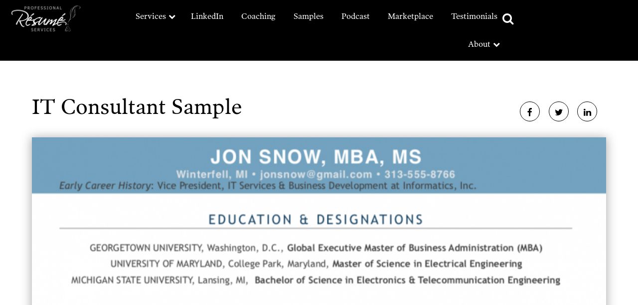

--- FILE ---
content_type: text/css
request_url: https://exclusive-executive-resumes.com/wp-content/themes/prs/library/css/style.css
body_size: 24423
content:
/*! Made with Bones: http://themble.com/bones :) */
/******************************************************************
Site Name:
Author:

Stylesheet: Main Stylesheet

Here's where the magic happens. Here, you'll see we are calling in
the separate media queries. The base mobile goes outside any query
and is called at the beginning, after that we call the rest
of the styles inside media queries.

Helpful articles on Sass file organization:
http://thesassway.com/advanced/modular-css-naming-conventions

******************************************************************/
/*********************
IMPORTING PARTIALS
These files are needed at the beginning so that we establish all
our mixins, functions, and variables that we'll be using across
the whole project.
*********************/
/* normalize.css 2012-07-07T09:50 UTC - http://github.com/necolas/normalize.css */
/* ==========================================================================
   HTML5 display definitions
   ========================================================================== */
/**
 * Correct `block` display not defined in IE 8/9.
 */
article,
aside,
details,
figcaption,
figure,
footer,
header,
hgroup,
main,
nav,
section,
summary {
  display: block; }

/**
 * Correct `inline-block` display not defined in IE 8/9.
 */
audio,
canvas,
video {
  display: inline-block; }

/**
 * Prevent modern browsers from displaying `audio` without controls.
 * Remove excess height in iOS 5 devices.
 */
audio:not([controls]) {
  display: none;
  height: 0; }

/**
 * Address `[hidden]` styling not present in IE 8/9.
 * Hide the `template` element in IE, Safari, and Firefox < 22.
 */
[hidden],
template {
  display: none; }

/* ==========================================================================
   Base
   ========================================================================== */
/**
 * 1. Set default font family to sans-serif.
 * 2. Prevent iOS text size adjust after orientation change, without disabling
 *    user zoom.
 */
html {
  font-family: sans-serif;
  /* 1 */
  -ms-text-size-adjust: 100%;
  /* 2 */
  -webkit-text-size-adjust: 100%;
  /* 2 */ }

/**
 * Remove default margin.
 */
body {
  margin: 0; }

/* ==========================================================================
   Links
   ========================================================================== */
/**
 * Remove the gray background color from active links in IE 10.
 */
a {
  background: transparent; }

/**
 * Address `outline` inconsistency between Chrome and other browsers.
 */
a:focus {
  outline: thin dotted; }

/**
 * Improve readability when focused and also mouse hovered in all browsers.
 */
a:active,
a:hover {
  outline: 0; }

/* ==========================================================================
   Typography
   ========================================================================== */
/**
 * Address variable `h1` font-size and margin within `section` and `article`
 * contexts in Firefox 4+, Safari 5, and Chrome.
 */
h1 {
  font-size: 2em;
  margin: 0.67em 0; }

/**
 * Address styling not present in IE 8/9, Safari 5, and Chrome.
 */
abbr[title] {
  border-bottom: 1px dotted; }

/**
 * Address style set to `bolder` in Firefox 4+, Safari 5, and Chrome.
 */
b,
strong,
.strong {
  font-weight: bold; }

/**
 * Address styling not present in Safari 5 and Chrome.
 */
dfn,
em,
.em {
  font-style: italic; }

/**
 * Address differences between Firefox and other browsers.
 */
hr {
  -moz-box-sizing: content-box;
  box-sizing: content-box;
  height: 0; }

/*
 * proper formatting (http://blog.fontdeck.com/post/9037028497/hyphens)
*/
p {
  -webkit-hyphens: auto;
  -epub-hyphens: auto;
  -moz-hyphens: auto;
  hyphens: auto; }

/*
 * Addresses margins set differently in IE6/7.
 */
pre {
  margin: 0; }

/**
 * Correct font family set oddly in Safari 5 and Chrome.
 */
code,
kbd,
pre,
samp {
  font-family: monospace, serif;
  font-size: 1em; }

/**
 * Improve readability of pre-formatted text in all browsers.
 */
pre {
  white-space: pre-wrap; }

/**
 * Set consistent quote types.
 */
q {
  quotes: "\201C" "\201D" "\2018" "\2019"; }

/**
 * Address inconsistent and variable font size in all browsers.
 */
q:before,
q:after {
  content: '';
  content: none; }

small, .small {
  font-size: 75%; }

/**
 * Prevent `sub` and `sup` affecting `line-height` in all browsers.
 */
sub,
sup {
  font-size: 75%;
  line-height: 0;
  position: relative;
  vertical-align: baseline; }

sup {
  top: -0.5em; }

sub {
  bottom: -0.25em; }

/* ==========================================================================
  Lists
========================================================================== */
/*
 * Addresses margins set differently in IE6/7.
 */
dl,
menu,
ol,
ul {
  margin: 1em 0; }

dd {
  margin: 0; }

/*
 * Addresses paddings set differently in IE6/7.
 */
menu {
  padding: 0 0 0 40px; }

ol,
ul {
  padding: 0; }
  ol li,
  ul li {
    margin-left: 1em; }

/*
 * Corrects list images handled incorrectly in IE7.
 */
nav ul,
nav ol {
  list-style: none;
  list-style-image: none; }
  nav ul li,
  nav ol li {
    margin-left: 0; }

li.menu-item {
  list-style: none;
  margin-left: 0; }

/* ==========================================================================
  Embedded content
========================================================================== */
/**
 * Remove border when inside `a` element in IE 8/9.
 */
img {
  border: 0; }

/**
 * Correct overflow displayed oddly in IE 9.
 */
svg:not(:root) {
  overflow: hidden; }

/* ==========================================================================
   Figures
   ========================================================================== */
/**
 * Address margin not present in IE 8/9 and Safari 5.
 */
figure {
  margin: 0; }

/* ==========================================================================
   Forms
   ========================================================================== */
/**
 * Define consistent border, margin, and padding.
 */
fieldset {
  border: 1px solid #c0c0c0;
  margin: 0 2px;
  padding: 0.35em 0.625em 0.75em; }

/**
 * 1. Correct `color` not being inherited in IE 8/9.
 * 2. Remove padding so people aren't caught out if they zero out fieldsets.
 */
legend {
  border: 0;
  /* 1 */
  padding: 0;
  /* 2 */ }

/**
 * 1. Correct font family not being inherited in all browsers.
 * 2. Correct font size not being inherited in all browsers.
 * 3. Address margins set differently in Firefox 4+, Safari 5, and Chrome.
 */
button,
input,
select,
textarea {
  font-family: inherit;
  /* 1 */
  font-size: 100%;
  /* 2 */
  margin: 0;
  /* 3 */ }

/**
 * Address Firefox 4+ setting `line-height` on `input` using `!important` in
 * the UA stylesheet.
 */
button,
input {
  line-height: normal; }

/**
 * Address inconsistent `text-transform` inheritance for `button` and `select`.
 * All other form control elements do not inherit `text-transform` values.
 * Correct `button` style inheritance in Chrome, Safari 5+, and IE 8+.
 * Correct `select` style inheritance in Firefox 4+ and Opera.
 */
button,
select {
  text-transform: none; }

/**
 * 1. Avoid the WebKit bug in Android 4.0.* where (2) destroys native `audio`
 *    and `video` controls.
 * 2. Correct inability to style clickable `input` types in iOS.
 * 3. Improve usability and consistency of cursor style between image-type
 *    `input` and others.
 */
button,
html input[type="button"],
input[type="reset"],
input[type="submit"] {
  -webkit-appearance: button;
  /* 2 */
  cursor: pointer;
  /* 3 */ }

/**
 * Re-set default cursor for disabled elements.
 */
button[disabled],
html input[disabled] {
  cursor: default; }

/**
 * 1. Address box sizing set to `content-box` in IE 8/9/10.
 * 2. Remove excess padding in IE 8/9/10.
 */
input[type="checkbox"],
input[type="radio"] {
  box-sizing: border-box;
  /* 1 */
  padding: 0;
  /* 2 */ }

/**
 * 1. Address `appearance` set to `searchfield` in Safari 5 and Chrome.
 * 2. Address `box-sizing` set to `border-box` in Safari 5 and Chrome
 *    (include `-moz` to future-proof).
 */
input[type="search"] {
  -webkit-appearance: textfield;
  /* 1 */
  -moz-box-sizing: content-box;
  -webkit-box-sizing: content-box;
  /* 2 */
  box-sizing: content-box; }

/**
 * Remove inner padding and search cancel button in Safari 5 and Chrome
 * on OS X.
 */
input[type="search"]::-webkit-search-cancel-button,
input[type="search"]::-webkit-search-decoration {
  -webkit-appearance: none; }

/**
 * Remove inner padding and border in Firefox 4+.
 */
button::-moz-focus-inner,
input::-moz-focus-inner {
  border: 0;
  padding: 0; }

/**
 * 1. Remove default vertical scrollbar in IE 8/9.
 * 2. Improve readability and alignment in all browsers.
 */
textarea {
  overflow: auto;
  /* 1 */
  vertical-align: top;
  /* 2 */ }

/* ==========================================================================
   Tables
   ========================================================================== */
/**
 * Remove most spacing between table cells.
 */
table {
  border-collapse: collapse;
  border-spacing: 0; }

* {
  -webkit-box-sizing: border-box;
  -moz-box-sizing: border-box;
  box-sizing: border-box; }

.image-replacement,
.ir {
  text-indent: 100%;
  white-space: nowrap;
  overflow: hidden; }

.clearfix, .cf, .comment-respond {
  zoom: 1; }
  .clearfix:before, .clearfix:after, .cf:before, .comment-respond:before, .cf:after, .comment-respond:after {
    content: "";
    display: table; }
  .clearfix:after, .cf:after, .comment-respond:after {
    clear: both; }

/*
use the best ampersand
http://simplebits.com/notebook/2008/08/14/ampersands-2/
*/
span.amp {
  font-family: Baskerville,'Goudy Old Style',Palatino,'Book Antiqua',serif !important;
  font-style: italic; }

/******************************************************************
Site Name:
Author:

Stylesheet: Variables

Here is where we declare all our variables like colors, fonts,
base values, and defaults. We want to make sure this file ONLY
contains variables that way our files don't get all messy.
No one likes a mess.

******************************************************************/
/*********************
COLORS
Need help w/ choosing your colors? Try this site out:
http://0to255.com/
*********************/
/*
Here's a great tutorial on how to
use color variables properly:
http://sachagreif.com/sass-color-variables/
*/
/******************************************************************
Site Name:
Author:

Stylesheet: Typography

Need to import a font or set of icons for your site? Drop them in
here or just use this to establish your typographical grid. Or not.
Do whatever you want to...GOSH!

Helpful Articles:
http://trentwalton.com/2012/06/19/fluid-type/
http://ia.net/blog/responsive-typography-the-basics/
http://alistapart.com/column/responsive-typography-is-a-physical-discipline

******************************************************************/
/*********************
FONT FACE (IN YOUR FACE)
*********************/
/*  To embed your own fonts, use this syntax
  and place your fonts inside the
  library/fonts folder. For more information
  on embedding fonts, go to:
  http://www.fontsquirrel.com/
  Be sure to remove the comment brackets.
*/
/*  @font-face {
      font-family: 'Font Name';
      src: url('../../library/fonts/font-name.eot');
      src: url('../../library/fonts/font-name.eot?#iefix') format('embedded-opentype'),
             url('../../library/fonts/font-name.woff') format('woff'),
             url('../../library/fonts/font-name.ttf') format('truetype'),
             url('../../library/fonts/font-name.svg#font-name') format('svg');
      font-weight: normal;
      font-style: normal;
  }
*/
/*
The following is based of Typebase:
https://github.com/devinhunt/typebase.css
I've edited it a bit, but it's a nice starting point.
*/
/*
 i imported this one in the functions file so bones would look sweet.
 don't forget to remove it for your site.
*/
/*
some nice typographical defaults
more here: http://www.newnet-soft.com/blog/csstypography
*/
p {
  -ms-word-wrap: break-word;
  word-break: break-word;
  word-wrap: break-word;
  -webkit-hyphens: auto;
  -moz-hyphens: auto;
  hyphens: auto;
  -webkit-hyphenate-before: 2;
  -webkit-hyphenate-after: 3;
  hyphenate-lines: 3;
  -webkit-font-feature-settings: "liga", "dlig";
  -moz-font-feature-settings: "liga=1, dlig=1";
  -ms-font-feature-settings: "liga", "dlig";
  -o-font-feature-settings: "liga", "dlig";
  font-feature-settings: "liga", "dlig"; }

/******************************************************************
Site Name:
Author:

Stylesheet: Sass Functions

You can do a lot of really cool things in Sass. Functions help you
make repeated actions a lot easier. They are really similar to mixins,
but can be used for so much more.

Anyway, keep them all in here so it's easier to find when you're
looking for one.

For more info on functions, go here:
http://sass-lang.com/documentation/Sass/Script/Functions.html

******************************************************************/
/*********************
COLOR FUNCTIONS
These are helpful when you're working
with shadows and such things. It's essentially
a quicker way to write RGBA.

Example:
box-shadow: 0 0 4px black(0.3);
compiles to:
box-shadow: 0 0 4px rgba(0,0,0,0.3);
*********************/
/*********************
RESPONSIVE HELPER FUNCTION
If you're creating a responsive site, then
you've probably already read
Responsive Web Design: http://www.abookapart.com/products/responsive-web-design

Here's a nice little helper function for calculating
target / context
as mentioned in that book.

Example:
width: cp(650px, 1000px);
or
width: calc-percent(650px, 1000px);
both compile to:
width: 65%;
*********************/
/******************************************************************
Site Name:
Author:

Stylesheet: Mixins Stylesheet

This is where you can take advantage of Sass' great features: Mixins.
I won't go in-depth on how they work exactly,
there are a few articles below that will help do that. What I will
tell you is that this will help speed up simple changes like
changing a color or adding CSS3 techniques gradients.

A WORD OF WARNING: It's very easy to overdo it here. Be careful and
remember less is more.

Helpful:
http://sachagreif.com/useful-sass-mixins/
http://thesassway.com/intermediate/leveraging-sass-mixins-for-cleaner-code
http://web-design-weekly.com/blog/2013/05/12/handy-sass-mixins/

******************************************************************/
/*********************
TRANSITION
*********************/
/*
I totally rewrote this to be cleaner and easier to use.
You'll need to be using Sass 3.2+ for these to work.
Thanks to @anthonyshort for the inspiration on these.
USAGE: @include transition(all 0.2s ease-in-out);
*/
/*********************
CSS3 GRADIENTS
Be careful with these since they can
really slow down your CSS. Don't overdo it.
*********************/
/* @include css-gradient(#dfdfdf,#f8f8f8); */
/*********************
BOX SIZING
*********************/
/* @include box-sizing(border-box); */
/* NOTE: value of "padding-box" is only supported in Gecko. So
probably best not to use it. I mean, were you going to anyway? */
/**
 * CONTENTS
 *
 * Global...................General styles that can apply to most pages
 * Header....................Header/navigation styles
 * Footer....................Footer styles
 * Home....................Home styles
 * About....................About styles
 * Contact....................Contact styles
 * Blog Single....................Blog Single styles
 * Blog ....................Blog styles
 * Affiliate Program ....................Affiliate Program styles
 * Coaching Services ....................Coaching Services styles
 * Job Search Resources
 * Samples
 * Shop (A la Carte)
 * Product
 * Quote Cart
 * Search
 * Testimonial
 */
/*------------------------------------*\
    #GLOBAL
\*------------------------------------*/
/* Make popups from Popup Maker show in Safari */
.pum-container {
  margin: 0 auto !important;
  top: 50px !important;
  left: 0 !important;
  right: 0 !important; }

.wrapper {
  margin: 0 auto;
  max-width: 1200px;
  width: 100%; }

.hero {
  background-size: cover;
  display: table;
  height: 320px;
  position: relative;
  text-align: center;
  width: 100%; }

.hero-inner {
  display: table-cell;
  position: relative;
  vertical-align: middle;
  z-index: 1; }

.hero-overlay {
  background-color: rgba(0, 33, 87, 0.5);
  height: 100%;
  position: absolute;
  top: 0;
  left: 0;
  width: 100%; }

.default-hero {
  color: white; }

a {
  color: orange;
  text-decoration: none; }

main.default {
  max-width: 900px;
  margin: 0 auto;
  padding: 2em 1em; }

.cta {
  border: 1px solid;
  display: inline-block;
  padding: 0.5em 2em;
  text-align: center;
  text-decoration: none; }

.cta-clear-white {
  color: white; }

.slick-arrow {
  cursor: pointer; }

@media screen and (max-width: 1024px) {
  .hero {
    height: 250px; } }
@media screen and (max-width: 640px) {
  h1,
  .h1 {
    font-size: 2em !important; } }
/*------------------------------------*\
    #HEADER
\*------------------------------------*/
.header {
  background: black;
  padding: 5px 1em;
  position: relative; }

.logo {
  float: left;
  max-width: 150px !important;
  position: relative;
  z-index: 1002; }

.main-nav {
  text-align: right;
  width: calc(100% - 250px); }
  .main-nav > li {
    padding: 1em 0;
    text-align: center; }
    .main-nav > li a {
      font-family: "poynter-oldstyle-text", "Georgia", Cambria, Times New Roman, Times, serif;
      padding: 1em; }

#desktop-nav {
  position: relative; }

.nav {
  border: 0;
  margin: 0;
  /* end .menu ul li */
  /* highlight current page */
  /* end current highlighters */ }
  .nav li {
    display: inline-block;
    position: relative;
    /* showing sub-menus */ }
    .nav li a {
      border-bottom: 0;
      color: white; }
      .nav li a:hover, .nav li a:focus {
        text-decoration: none; }
    .nav li ul.sub-menu,
    .nav li ul.children {
      background: white;
      margin-top: 0;
      border: 1px solid #ccc;
      border-top: 0;
      position: absolute;
      visibility: hidden;
      z-index: 8999;
      /* highlight sub-menu current page */ }
      .nav li ul.sub-menu li,
      .nav li ul.children li {
        /*
        if you need to go deeper, go nuts
        just remember deeper menus suck
        for usability. k, bai.
        */ }
        .nav li ul.sub-menu li a,
        .nav li ul.children li a {
          color: black;
          padding-left: 10px;
          border-right: 0;
          display: block;
          width: 180px;
          border-bottom: 1px solid #ccc; }
        .nav li ul.sub-menu li:last-child a,
        .nav li ul.children li:last-child a {
          border-bottom: 0; }
        .nav li ul.sub-menu li ul,
        .nav li ul.children li ul {
          top: 0;
          left: 100%; }
    .nav li:hover > ul {
      top: auto;
      visibility: visible; }

/* end .nav */
.mega-menu-mobile {
  display: none; }

.mega-menu-column {
  float: left;
  width: 25%; }

.mega-menu-desktop {
  display: none;
  position: absolute;
  background: rgba(0, 0, 0, 0.7);
  top: 60px;
  padding: 3em 1em;
  width: 100%;
  z-index: 1000; }
  .mega-menu-desktop .menu-item {
    display: block;
    padding-bottom: 1em; }

.menu-heading {
  font-family: "poynter-oldstyle-text", "Georgia", Cambria, Times New Roman, Times, serif;
  font-size: 1.3em; }

/* Add an arrow after menu items that have sub menus */
.menu-item-has-children > a:after,
.show-mega-menu a:after {
  font-family: FontAwesome;
  content: '\f078';
  /* fa-chevron-down */
  color: white;
  margin-left: 5px;
  margin-right: -5px;
  font-size: 14px; }

/* Change the arrow by changing the link's class */
.menu-item-has-children a.active-arrow:after {
  font-family: FontAwesome;
  content: '\f077';
  /* fa-chevron-up */ }

/* Mobile Nav */
#mobile-nav {
  display: none;
  position: absolute;
  z-index: 1001;
  right: 0;
  top: 0;
  padding-top: 10px;
  text-align: right;
  /* Prevents menu button from moving on click */
  width: 100%; }

#mobile-menu {
  display: none; }

.menu-btn {
  float: left;
  margin-left: 20px;
  margin-top: 10px; }

.nav-btn {
  display: none !important; }

label {
  cursor: pointer; }

#menu-toggle {
  display: none;
  /* hide the checkbox */ }

#menu {
  /* ul */
  display: none;
  text-align: center; }
  #menu .sub-menu {
    margin: 0; }
    #menu .sub-menu li {
      border-bottom: 0; }

#menu-toggle:checked + #menu {
  background: black;
  display: block;
  margin-top: 60px; }

.quote-cart {
  color: white;
  font-family: "poynter-oldstyle-text", "Georgia", Cambria, Times New Roman, Times, serif; }

.header-phone {
  cursor: pointer;
  display: block;
  position: absolute;
  right: 1em;
  top: 17px; }
  .header-phone img {
    width: 40px; }

.header-phone-number {
  display: none;
  background: black;
  color: white;
  height: 50px;
  font-weight: bold;
  padding: 1em;
  position: absolute;
  right: -16px;
  text-align: center;
  width: 150px; }
  .header-phone-number.second-phone-number {
    border-top: 1px solid white;
    font-size: 14px;
    font-weight: normal;
    top: 97px; }

.returning-customers {
  font-family: "poynter-oldstyle-text", "Georgia", Cambria, Times New Roman, Times, serif;
  font-size: 1.3em; }

/* End Mobile Nav */
@media screen and (min-width: 1101px) {
  .quote-cart {
    display: block;
    border: 1px solid #8a8a8a;
    border-bottom: 0;
    border-top: 0;
    height: 80px;
    padding: 1.8em 2em 1em;
    position: absolute;
    right: 80px;
    top: -5px; }
    .quote-cart.mobile {
      display: none; }

  .header-phone:hover .header-phone-number.desktop {
    display: block; }

  .header-phone.mobile {
    display: none; }

  .header-phone-number.mobile {
    display: none; } }
@media screen and (max-width: 1100px) {
  .header {
    padding: 5px 0 0; }

  #mobile-nav {
    display: block; }

  #desktop-nav,
  #menu-main-menu,
  .header-top {
    display: none; }

  .logo-link {
    display: block;
    margin: 0 auto;
    position: relative;
    width: 150px;
    z-index: 1002; }

  .logo {
    display: block;
    margin: 0 auto;
    max-width: 150px;
    float: none; }

  .nav li {
    display: block;
    padding: 0.5em; }
    .nav li.current-menu-item a {
      text-decoration: none; }
    .nav li ul.sub-menu {
      display: none;
      position: relative; }
      .nav li ul.sub-menu li a {
        border-bottom: 0;
        padding-left: 0;
        width: 100%; }

  .main-nav li {
    border-top: 1px solid white; }
    .main-nav li:first-of-type {
      border-top: 0; }

  .quote-cart {
    background: #171515;
    display: block;
    padding: 10px;
    text-align: center;
    width: 100%; }

  .header-phone {
    right: 10px;
    z-index: 1003; }

  .header-phone-number.desktop {
    display: none; }

  .header-phone-number {
    right: -10px; }
    .header-phone-number.second-phone-number {
      top: 92px; }

  .mega-menu-column {
    float: none;
    width: 100%; } }
.header-search-icon {
  color: white;
  display: block;
  font-size: 1.5em;
  position: absolute;
  top: 20px;
  right: 250px;
  z-index: 1002; }

@media screen and (max-width: 1260px) {
  .main-nav > li a {
    padding: 0.8em; }

  .main-nav {
    padding-top: 5px;
    width: calc(100% - 220px); }

  .header-search-icon {
    font-size: 1.1em;
    top: 25px;
    right: 198px; }

  .quote-cart {
    padding: 1.8em 1em 1em;
    right: 66px; }

  .header-phone {
    top: 21px; }
    .header-phone img {
      width: 35px; } }
@media screen and (max-width: 1100px) {
  .header-search-icon {
    font-size: 1.5em;
    top: 20px;
    right: 80px; } }
@media screen and (max-width: 500px) {
  .header-search-icon {
    right: 65px;
    top: 12px; }

  .header-phone {
    top: 12px; }

  .logo {
    max-width: 130px !important; } }
/*------------------------------------*\
    #FOOTER
\*------------------------------------*/
.footer {
  background: black;
  color: white;
  padding: 50px 1em;
  text-align: center; }

.footer-bottom {
  color: #8d8d8d; }

.footer-cta-buttons {
  float: left;
  width: 20%; }

.footer-cta-number {
  border: 1px solid;
  color: white;
  font-family: "poynter-oldstyle-text", "Georgia", Cambria, Times New Roman, Times, serif;
  margin: 10px 0;
  padding: 0.5em 1em;
  text-transform: capitalize;
  width: 20%;
  text-align: center; }
  .footer-cta-number .fa-phone {
    text-align: center; }
    .footer-cta-number .fa-phone:before {
      margin: 0 10px; }

.footer-links a {
  color: #8d8d8d !important;
  font-family: "poynter-oldstyle-text", "Georgia", Cambria, Times New Roman, Times, serif;
  padding: 1em; }

.footer-logo-slider {
  margin: 4em 0 0; }
  .footer-logo-slider img {
    display: inline;
    max-height: 100px; }
  .footer-logo-slider .slide {
    background: white;
    height: 100px;
    margin: 0 1em;
    text-align: center; }
    .footer-logo-slider .slide img {
      -webkit-filter: grayscale(100%);
      /* Safari 6.0 - 9.0 */
      filter: grayscale(100%);
      max-height: 100px;
      vertical-align: middle; }
  .footer-logo-slider .helper {
    display: inline-block;
    height: 100%;
    vertical-align: middle; }

.footer-hyperlinks-section {
  background-position: center;
  background-size: cover;
  padding: 100px 1em 50px;
  text-align: center; }
  .footer-hyperlinks-section ul {
    display: flex;
    flex-wrap: wrap; }
  .footer-hyperlinks-section li {
    list-style: none;
    margin: 1em;
    width: calc(33% - 2em); }
    .footer-hyperlinks-section li a {
      background: black;
      color: white;
      display: block;
      letter-spacing: 2px;
      font-family: "poynter-oldstyle-text", "Georgia", Cambria, Times New Roman, Times, serif;
      font-size: 14px;
      padding: 10px; }

.footer-cta {
  background: black;
  border-bottom: 1px solid white;
  padding: 2em 1em; }
  .footer-cta h2 {
    color: white;
    float: left;
    margin: 0;
    padding-right: 1em;
    width: 80%; }
  .footer-cta .cta {
    display: block;
    font-family: "poynter-oldstyle-text", "Georgia", Cambria, Times New Roman, Times, serif;
    padding: 0.5em 1em;
    text-transform: capitalize;
    width: 100%; }

.social-links {
  margin: 2em 0; }

.social-icons .fa {
  background: white;
  border-radius: 50%;
  color: black;
  font-size: 1.1em;
  height: 40px;
  margin: 0 1em 0 0;
  padding-top: 13px;
  text-align: center;
  width: 40px; }

@media screen and (max-width: 767px) {
  .footer {
    padding: 20px 1em; }

  .footer-cta-number {
    width: 100%; }

  .footer-hyperlinks-section {
    padding: 50px 1em 10px; }
    .footer-hyperlinks-section li {
      float: none;
      list-style: none;
      margin: 1em 0;
      width: 100%; }

  .footer-cta {
    padding: 20px 1em; }
    .footer-cta h2 {
      float: none;
      margin-bottom: 1em;
      margin-top: 0;
      padding-right: 0;
      text-align: center;
      width: 100%; }
    .footer-cta .cta {
      float: none;
      width: 100%; } }
@media screen and (max-width: 640px) {
  .footer-bottom p {
    font-size: 14px; }

  .footer-logo-slider .slide {
    box-shadow: 0px 3px 11px 3px #adadad63;
    padding: 10px; }
    .footer-logo-slider .slide img {
      max-height: 100px; }

  .footer-hyperlinks-section {
    padding: 20px 1em 10px; } }
/*------------------------------------*\
    #HOME
\*------------------------------------*/
.home-hero {
  background-position: 50%;
  height: 500px;
  padding: .7em 4em; }
  .home-hero:before {
    content: "";
    position: absolute;
    top: 0;
    left: 0;
    width: 100%;
    height: 100%;
    opacity: .4;
    z-index: 1;
    background-color: black; }
  .home-hero .wrapper {
    max-width: 800px; }
  .home-hero .cta-clear-white {
    margin-top: 50px; }
  .home-hero h1 {
    font-family: "poynter-oldstyle-text", "Georgia", Cambria, Times New Roman, Times, serif !important;
    font-size: 60px;
    color: white;
    margin: 0; }
  .home-hero p {
    color: white; }

.home-hero-logo {
  float: left;
  width: 122px; }

.home-hero-content {
  float: left;
  padding-left: 2em;
  text-align: left;
  width: calc(100% - 200px); }

.home-main {
  margin-top: -2em;
  position: relative;
  z-index: 1; }

.home-packages {
  margin-bottom: 2em; }
  .home-packages .wrapper {
    display: flex;
    flex-wrap: wrap; }

.home-package {
  background: black;
  color: white;
  margin: 0 1em;
  padding: 2em 2em 4em;
  position: relative;
  text-align: center;
  width: calc(33% - 2em); }
  .home-package h2 {
    color: white; }
  .home-package a {
    color: white;
    font-family: "poynter-oldstyle-text", "Georgia", Cambria, Times New Roman, Times, serif;
    margin: 0 auto;
    padding-bottom: 1em;
    position: absolute;
    bottom: 1em;
    left: 0;
    right: 0;
    text-decoration: underline; }

.home-service {
  display: flex;
  align-items: center;
  width: 100%; }
  .home-service:nth-of-type(even) {
    flex-direction: row-reverse; }

.home-service-img {
  box-shadow: 0px 3px 11px 3px #adadad63;
  width: 50%; }

.home-service-content {
  padding: 0 50px;
  width: 50%; }
  .home-service-content a {
    color: black;
    font-family: "poynter-oldstyle-text", "Georgia", Cambria, Times New Roman, Times, serif;
    text-decoration: underline; }

.logos-slider {
  margin: 4em 0; }
  .logos-slider img {
    display: inline;
    max-height: 100px; }
  .logos-slider .slide {
    height: 100px;
    text-align: center; }
    .logos-slider .slide img {
      -webkit-filter: grayscale(100%);
      /* Safari 6.0 - 9.0 */
      filter: grayscale(100%);
      max-height: 100px;
      vertical-align: middle; }
  .logos-slider .helper {
    display: inline-block;
    height: 100%;
    vertical-align: middle; }

.home-questions-section {
  padding: 0 1em; }

.home-questions-title {
  float: left;
  width: 30%; }

.home-questions {
  float: left;
  padding-left: 1em;
  width: 70%; }
  .home-questions li {
    font-family: "poynter-oldstyle-text", "Georgia", Cambria, Times New Roman, Times, serif;
    font-size: 1.125em;
    list-style-type: none;
    margin-left: 0;
    margin-bottom: 1em; }

.questions-accordion .accordion-holder {
  border-top: 0; }
.questions-accordion .accordion-toggle {
  font-size: 1em;
  font-weight: normal;
  padding: 0; }
  .questions-accordion .accordion-toggle .accordion-title {
    text-decoration: underline; }
.questions-accordion .accordion-content {
  border-bottom: 1px solid; }

.home-why-us {
  background: black;
  color: white;
  display: flex;
  flex-wrap: nowrap;
  align-items: center;
  margin-top: 2em; }

.why-us-img {
  box-shadow: 0px 3px 11px 3px #adadad63;
  float: left;
  width: 25%; }

.why-us-img-mobile {
  display: none; }

.why-us-content {
  max-width: 900px;
  padding: 1em 80px;
  width: 75%; }
  .why-us-content h2 {
    color: white;
    font-size: 36px;
    line-height: 34px;
    margin-top: 0; }

.home-video-section {
  background-position: center;
  background-size: cover;
  height: 600px;
  margin-top: 95px;
  position: relative;
  text-align: center; }
  .home-video-section .video-lightbox {
    max-width: 650px; }

.home-video-title {
  font-size: 5em;
  position: absolute;
  top: -0.8em;
  left: 0;
  right: 0;
  margin: 0 auto;
  z-index: 1; }

.home-play-btn {
  display: block;
  position: absolute;
  top: calc(50% - 63px);
  left: 0;
  right: 0;
  margin: 0 auto;
  z-index: 1; }

.home-writers-section {
  margin: 0 50px 0;
  padding: 0 1em; }

.home-writers-logos-slider {
  background: #f5f5f5;
  float: left;
  max-width: 250px;
  padding: 1em; }
  .home-writers-logos-slider .slick-list {
    margin: 0 auto;
    text-align: center;
    width: 90%; }
  .home-writers-logos-slider .slick-arrow {
    font-size: 2em;
    position: absolute;
    top: calc(50% - 0.5em); }
  .home-writers-logos-slider .left-arrow {
    left: 10px; }
  .home-writers-logos-slider .right-arrow {
    right: 10px; }
  .home-writers-logos-slider .caption1,
  .home-writers-logos-slider .caption2 {
    color: #a78a14;
    display: block; }
  .home-writers-logos-slider .caption1 {
    font-size: 12px; }
  .home-writers-logos-slider .caption2 {
    font-size: 14px;
    font-weight: bold;
    line-height: 1em;
    margin-top: 5px; }

.home-writers-content {
  float: left;
  padding-right: 50px;
  width: calc(100% - 250px); }
  .home-writers-content h2 {
    font-size: 2em; }

.rw-wrapper {
  display: inline-block;
  padding-bottom: 20px;
  position: relative;
  top: -39px;
  width: 100%; }

.rw-words {
  display: inline; }

.rw-words-1 span {
  position: absolute;
  opacity: 0;
  overflow: hidden;
  color: white;
  -webkit-animation: rotateWord 45s linear infinite 0s;
  -ms-animation: rotateWord 45s linear infinite 0s;
  animation: rotateWord 45s linear infinite 0s; }

.rw-words-1 span:nth-child(2) {
  -webkit-animation-delay: 3s;
  -ms-animation-delay: 3s;
  animation-delay: 3s; }

.rw-words-1 span:nth-child(3) {
  -webkit-animation-delay: 6s;
  -ms-animation-delay: 6s;
  animation-delay: 6s; }

.rw-words-1 span:nth-child(4) {
  -webkit-animation-delay: 9s;
  -ms-animation-delay: 9s;
  animation-delay: 9s; }

.rw-words-1 span:nth-child(5) {
  -webkit-animation-delay: 12s;
  -ms-animation-delay: 12s;
  animation-delay: 12s; }

.rw-words-1 span:nth-child(6) {
  -webkit-animation-delay: 15s;
  -ms-animation-delay: 15s;
  animation-delay: 15s; }

.rw-words-1 span:nth-child(7) {
  -webkit-animation-delay: 18s;
  -ms-animation-delay: 18s;
  animation-delay: 18s; }

.rw-words-1 span:nth-child(8) {
  -webkit-animation-delay: 21s;
  -ms-animation-delay: 21s;
  animation-delay: 21s; }

.rw-words-1 span:nth-child(9) {
  -webkit-animation-delay: 24s;
  -ms-animation-delay: 24s;
  animation-delay: 24s; }

.rw-words-1 span:nth-child(10) {
  -webkit-animation-delay: 27s;
  -ms-animation-delay: 27s;
  animation-delay: 27s; }

.rw-words-1 span:nth-child(11) {
  -webkit-animation-delay: 30s;
  -ms-animation-delay: 30s;
  animation-delay: 30s; }

.rw-words-1 span:nth-child(12) {
  -webkit-animation-delay: 33s;
  -ms-animation-delay: 33s;
  animation-delay: 33s; }

.rw-words-1 span:nth-child(13) {
  -webkit-animation-delay: 36s;
  -ms-animation-delay: 36s;
  animation-delay: 36s; }

.rw-words-1 span:nth-child(14) {
  -webkit-animation-delay: 39s;
  -ms-animation-delay: 39s;
  animation-delay: 39s; }

.rw-words-1 span:nth-child(15) {
  -webkit-animation-delay: 42s;
  -ms-animation-delay: 42s;
  animation-delay: 42s; }

@-webkit-keyframes rotateWord {
  0% {
    opacity: 0; }
  3% {
    opacity: 0;
    -webkit-transform: translateY(-30px); }
  6% {
    opacity: 1;
    -webkit-transform: translateY(0px); }
  9% {
    opacity: 1;
    -webkit-transform: translateY(0px); }
  12% {
    opacity: 0;
    -webkit-transform: translateY(30px); }
  15% {
    opacity: 0; }
  100% {
    opacity: 0; } }
@-ms-keyframes rotateWord {
  0% {
    opacity: 0; }
  3% {
    opacity: 0;
    -ms-transform: translateY(-30px); }
  6% {
    opacity: 1;
    -ms-transform: translateY(0px); }
  9% {
    opacity: 1;
    -ms-transform: translateY(0px); }
  12% {
    opacity: 0;
    -ms-transform: translateY(30px); }
  15% {
    opacity: 0; }
  100% {
    opacity: 0; } }
@keyframes rotateWord {
  0% {
    opacity: 0; }
  3% {
    opacity: 0;
    -webkit-transform: translateY(-30px);
    transform: translateY(-30px); }
  6% {
    opacity: 1;
    -webkit-transform: translateY(0px);
    transform: translateY(0); }
  9% {
    opacity: 1;
    -webkit-transform: translateY(0px);
    transform: translateY(0); }
  12% {
    opacity: 0;
    -webkit-transform: translateY(30px);
    transform: translateY(30px); }
  15% {
    opacity: 0; }
  100% {
    opacity: 0; } }
.testimonial-section {
  padding-top: 2em; }
  .testimonial-section .cta-black {
    background: black;
    border: 0;
    color: white;
    display: block;
    margin: 15px auto 0;
    width: 250px; }
  .testimonial-section h2 {
    font-size: 3em;
    margin: 0;
    padding: 10px 0;
    text-align: center; }

.testimonial-slide {
  padding: 0 2em;
  text-align: center; }
  .testimonial-slide:focus {
    outline: 0; }

.testimonial-slider .left-arrow {
  left: 10px;
  z-index: 1; }
.testimonial-slider .right-arrow {
  right: 10px; }
.testimonial-slider .slick-arrow {
  font-size: 2em;
  position: absolute;
  top: calc(50% - 0.5em); }
.testimonial-slider .testimonial-name,
.testimonial-slider .testimonial-job-title {
  font-weight: bold; }

.video-overlay {
  display: none;
  background-color: rgba(0, 0, 0, 0.8);
  height: 100%;
  position: fixed;
  left: 0;
  top: 0;
  width: 100%;
  z-index: 1000; }

#boxclose {
  color: white;
  float: right;
  cursor: pointer;
  font-size: 28px;
  display: inline-block;
  line-height: 0px;
  position: absolute;
  right: 2px;
  top: 2px;
  z-index: 1002; }

.video-lightbox {
  display: none;
  position: absolute;
  left: 0;
  right: 0;
  top: 100px;
  margin: 0 auto; }

@media screen and (max-width: 1380px) {
  .home-video-section {
    height: 400px;
    margin-top: 100px; }

  .home-play-btn {
    top: calc(50% - 43px);
    width: 100px; } }
@media screen and (max-width: 1024px) {
  .home-hero h1 {
    font-size: 45px; }

  .rw-wrapper {
    top: -19px; } }
@media screen and (max-width: 767px) {
  .home-hero {
    padding: 30px 1em; }
    .home-hero h1 {
      font-size: 35px;
      line-height: 44px; }

  .home-hero-logo {
    display: block;
    float: none;
    margin: 0 auto 1em;
    width: 100px; }

  .home-hero-content {
    float: none;
    margin: 0 15px;
    padding-left: 0;
    width: calc(100% - 150px);
    text-align: left; }

  .home-main {
    margin-top: 1em; }

  .home-packages {
    padding: 0 1em; }

  .home-package {
    margin: 0 0 1em;
    width: 100%; }

  .home-service {
    display: block; }

  .home-service-img {
    width: 100%; }

  .home-service-content {
    padding: 1em 1em 2em;
    width: 100%; }

  .logos-slider {
    margin: 2em 0; }

  .home-questions-title {
    float: none;
    text-align: center;
    width: 100%; }

  .home-questions {
    float: none;
    padding-left: 0;
    text-align: center;
    width: 100%; }

  .home-why-us {
    display: block; }

  .rw-wrapper {
    top: -12px; }

  .testimonial-section h2 {
    font-size: 2em; }

  .why-us-img {
    display: block;
    float: none;
    height: 200px;
    margin: 2em auto 2em;
    width: auto; }

  .why-us-content {
    max-width: 100%;
    padding: 1em;
    width: 100%; }

  .home-video-title {
    font-size: 3em; }

  .home-writers-section {
    margin: 20px 0 0; }

  .home-writers-content {
    float: none;
    padding-right: 0;
    width: 100%; }

  .home-writers-logos-slider {
    float: none;
    margin: 0 auto; } }
@media screen and (max-width: 640px) {
  .home-video-title {
    font-size: 2em;
    line-height: 1em; }

  .home-video-section {
    height: 300px;
    margin-top: 50px; }

  .home-play-btn {
    width: 80px; }

  #news_ticker {
    display: flex;
    justify-content: center; }

  .questions-accordion .accordion-holder {
    border: 0;
    margin: 0;
    padding: 0; }

  .why-us-content h2 {
    font-size: 30px; } }
@media screen and (max-width: 414px) {
  .home-hero-content {
    width: calc(100% - 45px); }

  .why-us-content {
    padding-top: 10px;
    text-align: center; }
    .why-us-content h2 {
      font-size: 24px; }

  .why-us-img {
    display: none; }

  .why-us-img-mobile {
    background-size: cover;
    background-position: 50% 32%;
    display: block;
    height: 200px; } }
/*------------------------------------*\
    #ABOUT
\*------------------------------------*/
.about-hero {
  height: 570px;
  padding: 100px 1em; }
  .about-hero:before {
    content: "";
    position: absolute;
    top: 0;
    left: 0;
    width: 100%;
    height: 100%;
    opacity: .4;
    z-index: 1;
    background-color: black; }
  .about-hero h1 {
    color: white;
    margin: 0; }
  .about-hero p {
    color: white; }

.about-hero-content {
  margin: 0 auto;
  text-align: center;
  width: calc(100% - 500px); }
  .about-hero-content h1 {
    font-size: 54px; }

.erin-img {
  box-shadow: 0px 3px 11px 3px #adadad63;
  align-self: flex-start;
  width: 25%; }

.mobile-story-img {
  display: none; }

.professional-img {
  box-shadow: 0px 3px 11px 3px #adadad63;
  float: right;
  width: 25%; }

.story-content {
  max-width: 900px;
  margin: 0 auto;
  padding: 2em 3em;
  width: 75%; }
  .story-content h2 {
    color: white;
    font-size: 36px;
    margin-top: 0;
    text-transform: capitalize; }

.story-section {
  background: black;
  color: white;
  display: flex;
  flex-wrap: wrap;
  align-items: center; }

.story-section.white {
  background: white;
  color: black;
  display: flex;
  flex-wrap: nowrap;
  flex-direction: row-reverse;
  align-items: center;
  margin-top: 0; }
  .story-section.white h2 {
    color: black; }

.about-accordion .accordion-holder {
  border-top: 0; }
.about-accordion .accordion-toggle {
  color: white;
  padding: 1em 0 0; }

@media screen and (max-width: 1024px) {
  .about-hero-content {
    width: auto; } }
@media screen and (max-width: 767px) {
  .about-hero {
    height: 400px;
    padding: 30px 1em; }
    .about-hero h1 {
      line-height: 1em; }

  .about-hero-content {
    width: 100%; }

  .story-section {
    display: block !important; }

  .erin-img,
  .professional-img {
    display: block;
    float: none;
    height: 200px;
    margin: 2em auto 2em;
    width: auto; }

  .story-content {
    max-width: 100%;
    padding: 0 1em;
    width: 100%; }

  .about-accordion .accordion-toggle {
    padding: 1em 0; } }
@media screen and (max-width: 640px) {
  .about-accordion .accordion-holder {
    background-color: transparent;
    border: 0;
    margin: 0;
    padding: 0; }
  .about-accordion .accordion-toggle {
    display: flex; }
    .about-accordion .accordion-toggle .arrow:after {
      margin: -5px 0 0 !important; } }
@media screen and (max-width: 414px) {
  .erin-img {
    display: none; }

  .professional-img {
    display: none; }

  .mobile-story-img {
    background-size: cover;
    background-position: 50% 32%;
    display: block;
    height: 200px; }

  .story-content h2 {
    font-size: 24px;
    padding-top: 20px; }

  .story-section.white {
    display: block; } }
/*------------------------------------*\
    #CONTACT
\*------------------------------------*/
.contact-section {
  background-color: #f5f5f5;
  display: flex; }

.contact-content {
  float: left;
  width: 50%;
  padding-top: 1em;
  padding-right: 15px; }
  .contact-content h3 {
    font-size: 21px; }
  .contact-content p {
    color: #aeaeae; }

.left-page {
  background-color: #f5f5f5;
  padding: 6em 3em;
  width: 50%; }
  .left-page h1 {
    font-size: 48px; }
  .left-page p {
    color: #aeaeae; }

.right-page {
  background-color: white;
  padding: 6em 3em;
  width: 50%; }
  .right-page .gform_wrapper {
    font-family: "poynter-oldstyle-text", "Georgia", Cambria, Times New Roman, Times, serif; }
    .right-page .gform_wrapper .gform_description {
      font-family: "poynter-oldstyle-text", "Georgia", Cambria, Times New Roman, Times, serif;
      font-size: 36px; }
    .right-page .gform_wrapper #gform_submit_button_6 {
      background-color: black !important;
      float: right;
      text-transform: capitalize !important;
      width: 200px; }
    .right-page .gform_wrapper .field_sublabel_below .ginput_complex.ginput_container label {
      display: none; }
    .right-page .gform_wrapper .gfield_required {
      display: none !important; }
    .right-page .gform_wrapper .gfield_select {
      background-color: white !important;
      border: 1px solid black;
      border-radius: 0;
      color: black;
      padding: 5px 20px !important; }
    .right-page .gform_wrapper #input_1_6_6 {
      background: transparent;
      border-radius: 0;
      border: 1px solid black;
      padding-left: 15px; }
    .right-page .gform_wrapper input {
      background-color: white !important;
      border: 1px solid black;
      color: black; }
    .right-page .gform_wrapper input:not([type=radio]):not([type=checkbox]):not([type=submit]):not([type=button]):not([type=image]):not([type=file]) {
      color: black !important;
      padding: 5px 20px !important; }
    .right-page .gform_wrapper label {
      display: none !important; }
    .right-page .gform_wrapper ::placeholder {
      color: black !important; }
    .right-page .gform_wrapper textarea {
      background-color: white !important;
      border: 1px solid black; }

@media screen and (max-width: 1024px) {
  .contact-section {
    flex-wrap: wrap; }

  .left-page {
    padding: 1em;
    width: 100%; }

  .right-page {
    padding: 1em;
    width: 100%; } }
@media screen and (max-width: 414px) {
  .contact-content {
    float: none;
    width: 100%; }

  .left-page h1 {
    font-size: 30px; }

  .right-page .gform_wrapper .gform_description {
    font-size: 24px;
    text-align: center; }
  .right-page .gform_wrapper #gform_submit_button_6 {
    float: none;
    width: 100%; } }
/*------------------------------------*\
    #BLOG SINGLE
\*------------------------------------*/
.article-featured-image img {
  width: 100%;
  -webkit-box-shadow: 0px 2px 19px 2px #b3b3b3;
  -moz-box-shadow: 0px 2px 19px 2px #b3b3b3;
  box-shadow: 0px 2px 19px 2px #b3b3b3; }

#gform_wrapper_9 {
  background-color: black;
  color: white;
  font-family: "poynter-gothic-text", "Helvetica Neue", Helvetica, Arial, sans-serif;
  margin-top: 7em;
  padding: 2em 29px; }
  #gform_wrapper_9 form {
    text-align: center; }
    #gform_wrapper_9 form #field_9_1 {
      padding-right: 0 !important; }
    #gform_wrapper_9 form .gform_heading {
      margin-top: 0 !important; }
    #gform_wrapper_9 form #gform_submit_button_9 {
      background-color: black;
      border: 1px solid white;
      font-family: "poynter-oldstyle-text", "Georgia", Cambria, Times New Roman, Times, serif;
      text-transform: capitalize;
      width: 100%; }
    #gform_wrapper_9 form .gform_description {
      width: 100% !important; }
    #gform_wrapper_9 form .top_label div.ginput_container {
      margin-top: 0 !important; }
      #gform_wrapper_9 form .top_label div.ginput_container input {
        padding-left: 10px !important; }
    #gform_wrapper_9 form ul li.gfield {
      margin-top: 0 !important; }
  #gform_wrapper_9 h3 {
    color: white;
    font-family: "poynter-oldstyle-text", "Georgia", Cambria, Times New Roman, Times, serif;
    font-size: 2.5em;
    font-weight: 400;
    line-height: 1.2em; }

.side-bar {
  font-family: "poynter-oldstyle-text", "Georgia", Cambria, Times New Roman, Times, serif; }
  .side-bar #gform_wrapper_9 {
    padding: 1em !important;
    -webkit-box-shadow: 0px 2px 19px 2px #b3b3b3;
    -moz-box-shadow: 0px 2px 19px 2px #b3b3b3;
    box-shadow: 0px 2px 19px 2px #b3b3b3; }
  .side-bar h4 {
    font-size: 14px;
    font-weight: 400; }
  .side-bar ul {
    list-style: none; }
    .side-bar ul li {
      color: black;
      margin-bottom: 1em;
      margin-left: 0; }
      .side-bar ul li a {
        color: black;
        font-size: 21px;
        font-weight: 400; }

.single-post .wpb-category a {
  font-size: 21px; }

article {
   /* 4/1/24 Changed font & width (was 75%) (EKB) */
  /*font-family: "poynter-oldstyle-text", "Georgia", Cambria, Times New Roman, Times, serif;*/
  font-family: "poynter-gothic-text", "Helvetica Neue", Helvetica, Arial, sans-serif !important;
  float: left;
  margin-bottom: 6em;
  padding: 0 1.5em;
  width: 100% !important; }
  article section {
    color: #8d8d8d;
    padding-bottom: 2em; }

.single-wrapper {
  margin-top: 2em; }

.social-blog-links {
  max-width: 173px;
  width: 100%; }
  .social-blog-links .social-icons .fa {
    border: 1px solid black;
    border-radius: 50%;
    color: black;
    font-size: 1.1em;
    height: 40px;
    margin: 0 1em 0 0;
    padding-top: 13px;
    text-align: center;
    width: 40px; }

.side-bar {
  float: left;
  width: 25%; }

.top-blog {
  align-items: flex-end;
  display: flex;
  justify-content: space-between;
  padding: 2em 0; }
  .top-blog h1 {
    font-size: 42px;
    font-weight: 400;
    margin: 0; }

.wpb-category a {
  color: black;
  font-size: 18px;
  font-weight: 400; }

@media screen and (max-width: 1024px) {
  article {
    float: none;
    margin-bottom: -3em;
    padding: 0;
    width: 100%; }
    article section {
      padding: 1.5em; }

  #gform_wrapper_9 {
    margin-top: 5em; }

  #recent-posts-3 {
    text-align: left; }

  .social-blog-links {
    margin: 20px auto 0 auto;
    text-align: center; }

  .side-bar {
    float: none;
    margin: 0 auto;
    width: 50%; }

  .top-blog {
    display: block;
    text-align: center; } }
@media screen and (max-width: 614px) {
  .side-bar {
    width: auto;
    padding: 0 2em 2em; }

  .top-blog h1 {
    font-size: 30px !important; } }
/*------------------------------------*\
    #BLOG
\*------------------------------------*/
.blog-container .form {
  order: 2; }
  .blog-container .form .gform_confirmation_message {
    color: white;
    padding: 2em 1em;
    text-align: center; }

.article-header-blog {
  position: relative; }

.article:nth-of-type(2) {
  order: 1; }

.article:nth-of-type(3) {
  order: 3; }

.article:nth-child(n+4) {
  order: 4; }

.blog-page {
  padding-bottom: 5em; }

.hero-blog {
  height: 300px;
  background-size: cover;
  background-position: center;
  text-align: center; }
  .hero-blog h1 {
    font-size: 54px;
    line-height: 1em;
    margin-bottom: 1em; }

.hero-inner-blog {
  display: block;
  margin: 0 auto;
  max-width: 900px;
  padding: 2em 0; }

.nav-next a, .nav-previous a {
  color: #010136;
  font-weight: bold; }

.accordion-toggle {
  display: flex;
  justify-content: center;
  flex-direction: row-reverse;
  align-items: center;
  cursor: pointer;
  margin-bottom: 0;
  margin-top: 0;
  padding: 1em; }

.accordion-content {
  display: none;
  width: calc(100% - 75px); }

.blog-page .accordion-holder {
  border-top: 1px solid #e1e1e1;
  border: 1px solid black;
  margin: 50px 20px 20px;
  background-color: white;
  padding: 5px; }
.blog-page .accordion-toggle .accordion-title {
  display: flex;
  float: none;
  font-size: 15px;
  font-weight: 400;
  justify-content: center;
  padding-left: 5px;
  padding-right: 5px;
  width: 50%;
  text-decoration: underline; }
  .blog-page .accordion-toggle .accordion-title .arrow:after {
    box-sizing: border-box;
    float: none;
    margin: 10px auto;
    padding: 0 6px 8px; }

.categories-desktop > .cat-item.current-cat, .categories-desktop > .cat-item:hover {
  background-color: #00abe9; }

.categories-desktop > .cat-item.current-cat a, .categories-desktop > .cat-item:hover a {
  color: white; }

.categories-desktop > .cat-item.current-cat > a, .categories-desktop > .cat-item > a:hover {
  color: white; }

.cat-item li a:active {
  background-color: #00abe9; }

.categories-desktop {
  padding-top: 30px;
  padding-bottom: 30px;
  text-align: center; }

.cat-item {
  list-style: none;
  display: inline-block;
  border: 1px solid black;
  margin-bottom: 1em;
  padding: 7px;
  width: auto; }

.cat-item a {
  color: black;
  font-family: "poynter-oldstyle-text", "Georgia", Cambria, Times New Roman, Times, serif; }

.categories {
  display: none; }

.accordion-holder {
  border-top: 1px solid #e1e1e1; }

.accordion-toggle .accordion-title {
  float: left;
  width: calc(100% - 75px); }

.accordion-toggle .arrow:after {
  font-family: FontAwesome;
  content: '\f078';
  /* fa-chevron-down */
  float: right;
  font-size: 1em;
  padding: 6px 8px 4px 12px;
  margin: -5px 1em 0; }

/* Change the arrow by changing the link's class */
.accordion-toggle.active .arrow:after {
  font-family: FontAwesome;
  content: '\f077';
  /* fa-chevron-up */ }

.categories-mobile {
  display: none; }

.accordion.categories-mobile {
  display: block;
  width: 100%;
  margin: 0 auto; }

.accordion-content {
  width: auto; }

.article {
  box-shadow: 0px 3px 11px 3px #adadad63;
  width: 350px;
  margin: 20px; }
  .article article {
    float: none;
    margin-bottom: 0;
    padding: 0;
    position: relative;
    width: 100%; }
  .article section {
    font-family: "poynter-gothic-text", "Helvetica Neue", Helvetica, Arial, sans-serif;
    padding: 1.5em !important; }
    .article section .excerpt-read-more {
      display: none; }

.blog-container {
  display: flex;
  flex-wrap: wrap;
  justify-content: center; }
  .blog-container .form {
    background-color: black;
    -webkit-box-shadow: 0px 2px 19px 2px #b3b3b3;
    -moz-box-shadow: 0px 2px 19px 2px #b3b3b3;
    box-shadow: 0px 2px 19px 2px #b3b3b3;
    margin: 20px;
    width: 350px; }
    .blog-container .form #gform_wrapper_9 {
      margin-top: 0 !important; }
    .blog-container .form input {
      height: 55px; }

.category {
  z-index: 100;
  position: relative; }

.excerpt-more {
  display: block;
  color: black;
  display: block;
  text-decoration: underline;
  padding-top: 20px; }

.overlay {
  position: absolute;
  width: 350px;
  height: 270px;
  background-color: rgba(0, 0, 0, 0.4); }

.thumbnail-img {
  color: white;
  display: block;
  width: 350px;
  height: 270px;
  background-position: center;
  background-repeat: no-repeat;
  background-size: cover;
  padding: 20px;
  text-align: left; }
  .thumbnail-img .archive-article--image {
    display: none; }
  .thumbnail-img .entry-title {
    color: white;
    font-size: 30px;
    line-height: 32px; }
    .thumbnail-img .entry-title a {
      color: white; }
  .thumbnail-img .category-link {
    color: white; }

@media screen and (max-width: 1024px) {
  .hero-inner-blog {
    padding-left: 20px;
    padding-right: 20px;
    width: auto; }

  #gform_wrapper_9 {
    padding: 1em; } }
@media screen and (max-width: 640px) {
  .hero-blog {
    height: auto; }

  .blog-container .form {
    width: auto; }

  .categories-desktop {
    display: none; }

  .cat-item {
    display: block;
    margin: 0 auto 10px auto;
    text-align: center;
    width: 260px; }

  .article {
    width: auto; }

  .overlay {
    width: 100%; }

  .thumbnail-img {
    width: auto; } }
@media screen and (max-width: 414px) {
  .accordion-toggle .accordion-title {
    width: 100%; } }
/*------------------------------------*\
    #AFFILIATE PROGRAM
\*------------------------------------*/
.affiliate-hero {
  height: 300px;
  background-position: center;
  padding: 100px 1em; }
  .affiliate-hero:before {
    content: "";
    position: absolute;
    top: 0;
    left: 0;
    width: 100%;
    height: 100%;
    opacity: .8;
    z-index: 1;
    background-color: white; }
  .affiliate-hero h1 {
    color: black;
    font-family: "poynter-oldstyle-text", "Georgia", Cambria, Times New Roman, Times, serif;
    font-size: 54px;
    position: relative;
    margin: 0;
    z-index: 1; }
  .affiliate-hero p {
    color: black;
    font-family: "poynter-gothic-text", "Helvetica Neue", Helvetica, Arial, sans-serif;
    position: relative;
    z-index: 1; }

.affiliate-hero-content {
  margin: 0 auto;
  padding: 2em;
  text-align: center;
  width: calc(100% - 300px); }

.affiliate-page .form {
  clear: left;
  display: block;
  margin-bottom: 50px;
  padding: 4em 0;
  width: 100%; }
  .affiliate-page .form .gform_wrapper {
    font-family: "poynter-oldstyle-text", "Georgia", Cambria, Times New Roman, Times, serif;
    margin: auto;
    max-width: 60%; }
    .affiliate-page .form .gform_wrapper .gform_heading {
      font-family: "poynter-oldstyle-text", "Georgia", Cambria, Times New Roman, Times, serif;
      font-size: 36px;
      font-weight: 400;
      margin: 0 auto;
      text-align: center; }
    .affiliate-page .form .gform_wrapper .gfield_required {
      display: none; }
    .affiliate-page .form .gform_wrapper #gform_submit_button_9 {
      background-color: black !important;
      float: right;
      text-transform: capitalize !important;
      width: 200px; }
    .affiliate-page .form .gform_wrapper .field_sublabel_below .ginput_complex.ginput_container label {
      display: none; }
    .affiliate-page .form .gform_wrapper .gfield_select {
      background-color: white !important;
      border: 1px solid black;
      border-radius: 0;
      color: black;
      padding: 5px 20px !important; }
    .affiliate-page .form .gform_wrapper input {
      background-color: white !important;
      border: 1px solid black;
      color: black; }
    .affiliate-page .form .gform_wrapper #input_1_6_6 {
      background-color: white !important;
      border: 1px solid black !important;
      border-radius: 1px !important; }
    .affiliate-page .form .gform_wrapper input:not([type=radio]):not([type=checkbox]):not([type=submit]):not([type=button]):not([type=image]):not([type=file]) {
      color: black !important;
      padding: 5px 20px !important; }
    .affiliate-page .form .gform_wrapper label {
      display: none !important; }
    .affiliate-page .form .gform_wrapper ::placeholder {
      color: black !important; }
    .affiliate-page .form .gform_wrapper ul li.gfield {
      margin-top: 0 !important; }
    .affiliate-page .form .gform_wrapper textarea {
      background-color: white !important;
      border: 1px solid black; }

.empty {
  height: 100px;
  width: 100%; }

.inner-program-details {
  background-color: black;
  height: calc(100% - 100px); }

.program-block {
  display: flex;
  flex-wrap: nowrap;
  margin-top: -99px;
  max-height: 100%;
  justify-content: flex-start; }

.program-content {
  background-color: white;
  box-shadow: 0px 3px 11px 3px #adadad63;
  margin-top: 3em;
  padding: 2em;
  position: relative;
  z-index: 1; }
  .program-content h2 {
    font-family: "poynter-oldstyle-text", "Georgia", Cambria, Times New Roman, Times, serif;
    font-size: 24px;
    font-weight: 400; }
  .program-content p {
    color: #8d8d8d; }

.program-details-content {
  color: #8d8d8d;
  margin: 0 auto;
  padding: 3em 4em 4em; }
  .program-details-content h2 {
    color: white;
    font-family: "poynter-oldstyle-text", "Georgia", Cambria, Times New Roman, Times, serif;
    font-size: 36px;
    font-weight: 400; }

.program-details-section {
  width: 45%;
  height: auto; }

.program-specific-section {
  height: 100%;
  margin: auto;
  width: 50%; }

/* Affiliate form */
.affwp-form legend {
  color: black;
  font-family: "poynter-oldstyle-text", "Georgia", Cambria, Times New Roman, Times, serif;
  font-size: 36px;
  margin-bottom: 0; }
.affwp-form label {
  color: black; }
.affwp-form input,
.affwp-form textarea {
  background-color: white !important;
  border-color: black !important; }
.affwp-form input[type=submit] {
  background-color: black !important;
  color: white !important;
  padding: 1em;
  text-transform: capitalize !important;
  width: 200px; }

@media screen and (max-width: 1024px) {
  .affiliate-hero-content {
    width: auto; }

  .affiliate-page .form .gform_wrapper {
    max-width: 100%;
    margin: 20px; }
    .affiliate-page .form .gform_wrapper #gform_submit_button_9 {
      width: auto; }

  .program-block {
    flex-direction: column; }

  .program-details-content {
    padding: 1em 20px; }

  .program-specific-section,
  .program-details-section {
    width: auto; }

  .program-content {
    top: 0;
    padding: 1em;
    margin-left: 20px;
    margin-right: 20px;
    margin-top: 30px; } }
@media screen and (max-width: 768px) {
  .affiliate-hero {
    height: 200px;
    padding: 0; } }
@media screen and (max-width: 640px) {
  .affiliate-page .form #gform_submit_button_9 {
    width: 100% !important; } }
@media screen and (max-width: 414px) {
  .affiliate-hero {
    height: 200px; }

  .affiliate-hero-content {
    padding: 20px; }

  .affiliate-page .form .gform_wrapper {
    max-width: 100%;
    margin: 20px; }
    .affiliate-page .form .gform_wrapper .gform_heading {
      font-size: 24px; }

  .program-details-content h2 {
    font-size: 24px; } }
/*------------------------------------*\
    #COACHING SERVICES
\*------------------------------------*/
.page-template-page-career-coaching .archive-product-main {
  display: flex;
  flex-direction: column; }
  .page-template-page-career-coaching .archive-product-main #post-447 {
    order: 1; }
  .page-template-page-career-coaching .archive-product-main #post-449 {
    order: 2; }
  .page-template-page-career-coaching .archive-product-main #post-451 {
    order: 3; }
  .page-template-page-career-coaching .archive-product-main #post-445 {
    order: 4; }
  .page-template-page-career-coaching .archive-product-main #post-443 {
    order: 5; }
  .page-template-page-career-coaching .archive-product-main #post-409 {
    order: 6; }

.coaching-accordion .accordion-content {
  padding: 0 6em 1em;
  text-align: left; }
.coaching-accordion .accordion-holder {
  border-top: 0; }
.coaching-accordion .accordion-title {
  width: none; }
.coaching-accordion .accordion-toggle {
  color: black;
  flex-direction: row; }

/*------------------------------------*\
    #JOB SEARCH RESOURCES
\*------------------------------------*/
.job-main {
  padding: 0 1em; }

.job-search-hero .hero-inner h1 {
  font-size: 54px;
  line-height: 1em;
  margin-bottom: 16px; }

.job-search-categories {
  background: white;
  box-shadow: 0px 3px 11px 3px #adadad63;
  float: left;
  margin-top: -2em;
  max-height: 100vh;
  overflow-y: scroll;
  padding: 1.5em 2em;
  position: sticky;
  top: 0;
  width: 300px; }
  .job-search-categories .accordion-toggle {
    display: none;
    font-size: 1em;
    font-weight: normal;
    padding: 0;
    text-align: center;
    text-decoration: underline; }
  .job-search-categories .accordion-content {
    display: block;
    width: 100%; }

.job-search-cat-link {
  list-style: none;
  margin: 1em 0; }
  .job-search-cat-link a {
    color: black; }

.job-search-posts {
  float: left;
  padding-left: 2em;
  padding-top: 1em;
  width: calc(100% - 300px); }

.job-search-cat-section {
  border-bottom: 1px solid black;
  padding-bottom: 2em;
  margin-bottom: 2em; }
  .job-search-cat-section h2 {
    font-size: 30px;
    margin-bottom: 1em; }

.job-search-content a {
  color: black;
  font-family: "poynter-oldstyle-text", "Georgia", Cambria, Times New Roman, Times, serif;
  font-size: 21px;
  text-decoration: underline; }
.job-search-content p {
  color: #8d8d8d;
  margin-top: 5px; }

@media screen and (max-width: 768px) {
  .job-search-cat-link {
    padding: 0 1em; }

  .job-search-categories {
    float: none;
    margin: 2em auto 0;
    max-width: 300px;
    padding: 1em;
    position: relative;
    width: 100%; }
    .job-search-categories .accordion-toggle {
      display: block; }
    .job-search-categories .accordion-content {
      display: none; }

  .job-search-cat-section h2 {
    font-size: 24px; }

  .job-search-content a {
    font-size: 16px; }

  .job-search-hero {
    height: auto; }
    .job-search-hero .hero-inner {
      padding: 2em 1em; }

  .job-search-posts {
    float: none;
    padding-left: 0;
    padding-top: .5em;
    width: 100%; } }
/*------------------------------------*\
    #SAMPLES PAGE
\*------------------------------------*/
.interested-contact-section {
  background-color: black;
  padding: 2em 2em 3.5em;
  text-align: center; }
  .interested-contact-section button {
    background-color: black;
    border: 1px solid white;
    padding: 15px;
    width: 100%; }
    .interested-contact-section button a {
      color: white;
      font-family: "poynter-oldstyle-text", "Georgia", Cambria, Times New Roman, Times, serif; }
  .interested-contact-section h2 {
    color: white;
    margin: 0;
    padding: 20px 0; }

.product-zoom {
  color: black;
  font-size: 25px;
  position: relative;
  top: -77px;
  left: 100%; }

.resume-sample-slide {
  padding: 1em; }
  .resume-sample-slide:focus, .resume-sample-slide:focus-within {
    border: 0;
    outline: none; }
  .resume-sample-slide h2 {
    margin: 20px 0;
    text-align: center; }
  .resume-sample-slide img {
    filter: blur(8px);
    -webkit-filter: blur(8px);
    margin: 0 auto;
    max-width: 400px;
    width: 100%; }
  .resume-sample-slide p {
    color: #8d8d8d;
    text-align: center; }

.resume-samples-slider {
  padding: 1.5em 4em; }
  .resume-samples-slider img {
    box-shadow: 0px 3px 11px 3px #adadad63; }
  .resume-samples-slider p {
    padding: 20px; }
  .resume-samples-slider .slick-arrow {
    font-size: 3em;
    position: absolute;
    top: calc(50% - 0.5em); }
  .resume-samples-slider .left-arrow {
    left: 35px; }
  .resume-samples-slider .right-arrow {
    right: 35px; }
  .resume-samples-slider .fa-search-plus {
    color: black;
    font-size: normal;
    font-size: 2em;
    float: right; }

.page-template-page-samples #swipebox-slider img {
  filter: blur(8px);
  -webkit-filter: blur(8px); }

.gravity-form-submitted .resume-sample-slide img,
.gravity-form-submitted #swipebox-slider img {
  filter: none;
  -webkit-filter: none; }

.resume-samples-cat-section {
  background: #f5f5f5;
  box-shadow: 0px 3px 11px 3px #adadad63;
  margin-bottom: 3em;
  text-align: center; }
  .resume-samples-cat-section h2 {
    font-size: 30px;
    margin: 0;
    padding: 1em 1em .5em; }

.resume-text {
  padding: .5em 1.5em 4em; }

.resume-categories {
  background: white;
  box-shadow: 0px 3px 11px 3px #adadad63;
  float: left;
  margin-top: -2em;
  max-height: 100vh;
  overflow-y: auto;
  position: sticky;
  top: 0;
  width: 300px; }
  .resume-categories .accordion {
    padding: 1.5em 2em; }
  .resume-categories .accordion-toggle {
    display: none;
    font-size: 1em;
    font-weight: normal;
    padding: 0;
    text-align: center;
    text-decoration: underline; }
  .resume-categories .accordion-content {
    display: block;
    width: 100%; }

.resume-samples-cat-link {
  list-style: none;
  margin: 1em 0; }
  .resume-samples-cat-link a {
    color: black; }

.resume-side-section {
  background-color: #f5f5f5;
  padding: 1.5em 2em; }
  .resume-side-section button {
    background-color: #f5f5f5;
    border: 1px solid black;
    margin: 20px 0;
    padding: 10px;
    width: 100%; }
    .resume-side-section button a {
      color: black;
      font-family: "poynter-gothic-text", "Helvetica Neue", Helvetica, Arial, sans-serif;
      font-weight: 400; }

.sample-resume-section {
  float: left;
  margin-top: -2em;
  position: relative;
  top: 0;
  width: 800px;
  margin-left: 6em;
  z-index: 2; }

@media screen and (max-width: 1195px) {
  .sample-resume-section {
    width: 600px; } }
@media screen and (max-width: 1024px) {
  .interested-contact-section {
    padding: 1em 1em 2.5em; }

  .sample-resume-section {
    margin-left: 3em; }

  .resume-text {
    padding: .5em 1em 4em; } }
@media screen and (max-width: 768px) {
  .resume-categories {
    float: none;
    margin: 1em auto;
    max-width: 300px;
    position: relative;
    width: 100%; }
    .resume-categories .accordion-toggle {
      display: block; }
    .resume-categories .accordion-content {
      display: none; }

  .resume-side-section {
    padding: 1.5em 1em; }

  .sample-resume-section {
    float: none;
    margin: 2em auto 2em auto; } }
@media screen and (max-width: 614px) {
  .resume-samples-cat-section {
    margin-left: 20px;
    margin-right: 20px; }

  .sample-resume-section {
    width: auto; } }
/*------------------------------------*\
    #SHOP
\*------------------------------------*/
.archive-product-hero {
  padding-bottom: 50px; }
  .archive-product-hero h1 {
    font-size: 54px;
    line-height: 1em;
    margin-bottom: 16px;
    margin-top: 0; }

.archive-product-main {
  margin-top: -50px;
  position: relative; }

.archive-product {
  box-shadow: 0px 3px 11px 3px #adadad63;
  display: flex;
  flex-wrap: wrap;
  margin-bottom: 4em;
  padding: 0;
  width: 100%; }

.archive-product-left {
  background: #f5f5f5;
  display: flex;
  align-items: center;
  padding: 2em;
  width: 30%; }
  .archive-product-left img {
    box-shadow: 0px 3px 11px 3px #adadad63; }

.archive-product-right {
  background: white;
  padding: 2em;
  width: 70%; }
  .archive-product-right a {
    color: black; }
  .archive-product-right .excerpt-read-more {
    display: none; }
  .archive-product-right .add_to_cart_inline {
    border: 0 !important;
    padding: 0 !important; }

.archive-product-title {
  float: left;
  width: 80%; }

.archive-product-price-html {
  color: #e96f6e;
  float: right;
  font-size: 14px;
  text-align: right;
  width: 20%; }

.woocommerce a.button.add_to_cart_button,
.woocommerce a.button.product_type_simple {
  background-color: white;
  border: 1px solid;
  border-radius: 0;
  color: black;
  font-weight: normal;
  padding: 1em 3em; }

@media screen and (max-width: 767px) {
  .archive-product-price-html {
    font-size: 1em;
    margin-bottom: 1em; }

  .archive-product-hero {
    padding: 1em; }

  .archive-product-main {
    margin-top: 2em;
    padding: 0 1em; }

  .archive-product {
    display: block;
    margin-bottom: 2em;
    text-align: center; }

  .archive-product-left {
    display: block;
    width: 100%; }

  .archive-product-right {
    width: 100%; }
    .archive-product-right h3 {
      margin-top: 0; }

  .archive-product-title,
  .archive-product-price-html {
    float: none;
    text-align: center;
    width: 100%; } }
/*------------------------------------*\
    #PRODUCT
\*------------------------------------*/
.add-request-quote-button {
  background-color: black !important;
  border: 1px solid white !important;
  color: white !important;
  width: 100%;
  font-weight: normal !important;
  font-family: "poynter-oldstyle-text", "Georgia", Cambria, Times New Roman, Times, serif;
  padding: 15px !Important;
  margin-top: 1em !important; }

.crossells {
  display: flex;
  flex-wrap: wrap; }
  .crossells h2 {
    margin: 2em 0 1em;
    text-align: center;
    width: 100%; }
  .crossells .products {
    padding: 0 1em;
    width: 100%; }
  .crossells .container-products {
    background-color: #f5f5f5;
    margin: 0 auto;
    padding: 1em 1em 3.5em;
    text-align: center;
    width: 22.5%; }
    .crossells .container-products .a-cross-sell {
      color: black;
      font-weight: 500;
      font-family: "poynter-oldstyle-text", "Georgia", Cambria, Times New Roman, Times, serif;
      display: flex;
      align-items: center;
      flex-direction: column;
      height: 285px;
      padding: 1.5em 0;
      text-align: center; }
      .crossells .container-products .a-cross-sell img {
        margin-bottom: 20px; }
  .crossells a.button.product_type_simple {
    padding: 1em !important; }

.crosssell-block {
  margin-top: 3em; }

.button-cross-sell {
  background-color: white !important;
  border: 1px solid;
  border-radius: 0;
  color: black;
  font-weight: normal;
  margin-top: 20px;
  padding: 1em 2.5em; }

.crosssell-heading {
  padding: 1em;
  text-align: center; }

.yith_ywraq_add_item_browse_message {
  background: black;
  padding: 15px;
  margin-top: 1em; }
  .yith_ywraq_add_item_browse_message a {
    color: white;
    font-family: "poynter-oldstyle-text", "Georgia", Cambria, Times New Roman, Times, serif; }

.price,
.display-price {
  color: #e23f3d !important; }

.products.columns-4 {
  text-align: center; }

.product-left-content {
  padding: 1em;
  width: 50%; }

.product-left-content-inner {
  max-width: 600px;
  margin: 0 auto; }

.inner-products {
  display: flex;
  flex-wrap: wrap; }

.product_meta {
  display: none; }

.product-right-content {
  padding: 4em 1em 1em 1em;
  width: 50%; }
  .product-right-content a.button.product_type_simple {
    background: #f5f5f5;
    border: 1px solid;
    color: black;
    width: 100%; }

.product-right-content-inner {
  display: block;
  margin: 0 auto !important;
  max-width: 600px;
  text-align: center; }

.woocommerce-product-details__short-description li {
  list-style-position: inside; }

.products-section {
  background-color: #f5f5f5;
  font-family: "poynter-oldstyle-text", "Georgia", Cambria, Times New Roman, Times, serif;
  margin-top: -66px;
  padding: 2em; }
  .products-section.mobile {
    display: none; }
  .products-section .explanation-block {
    float: left;
    padding: 10px;
    width: 50%; }
    .products-section .explanation-block h4 i {
      font-weight: 700; }
  .products-section .inner-products:after {
    content: "";
    display: table;
    clear: both; }

.quantity {
  display: none; }

.related.products {
  padding: 4em 0;
  text-align: center; }
  .related.products > h2 {
    font-size: 1.5em;
    margin-bottom: 1em; }
  .related.products li.product .button {
    margin: 1em auto 0;
    max-width: 200px;
    position: absolute;
    bottom: 2em;
    left: 0;
    right: 0; }

.top-section-products {
  background: linear-gradient(to right, #f5f5f5 0%, #f5f5f5 50%, #f5f5f5 50%, white 50%, white 100%);
  display: flex;
  flex-wrap: wrap;
  padding-top: 4em; }

.single_add_to_cart_button.button.alt,
.woocommerce a.button.alt,
.woocommerce button.button.alt {
  font-size: 100%;
  margin: 1em 0 0;
  line-height: 1;
  cursor: pointer;
  position: relative;
  text-decoration: none;
  overflow: visible;
  padding: 15px;
  font-weight: normal;
  border-radius: 3px;
  left: auto;
  color: white;
  background-color: black !important;
  border: 0;
  display: inline-block;
  background-image: none;
  box-shadow: none;
  text-shadow: none;
  width: 100%;
  font-family: "poynter-oldstyle-text", "Georgia", Cambria, Times New Roman, Times, serif; }

.summary.entry-summary {
  width: 50% !important; }
  .summary.entry-summary .inner-summary {
    display: block;
    text-align: center;
    padding: 9em 5em;
    max-width: 500px;
    margin: 0 auto !important;
    width: 100% !important; }

ul.products.columns-4 {
  display: flex;
  justify-content: center; }
  ul.products.columns-4 li {
    background-color: #f5f5f5;
    padding: 2em 3em 6em !important; }

.woocommerce-breadcrumb {
  display: none; }

.woocommerce-product-gallery {
  border-bottom: 1px solid black;
  float: none !important;
  max-width: 900px;
  padding-bottom: 4em !important;
  width: 100% !important; }

.woocommerce div.product div.images img {
  box-shadow: 0px 3px 11px 3px #adadad63;
  margin: 0 auto;
  width: auto; }

dl.gallery-item {
  float: left;
  margin-right: 5%;
  width: 30%; }

dl.gallery-item:nth-of-type(3n) {
  margin-right: 0; }

@media screen and (max-width: 1350px) {
  .product-left-content {
    padding: 1em 2em; } }
@media screen and (max-width: 1024px) {
  .top-section-products {
    background: white;
    display: block;
    flex-wrap: wrap;
    padding-top: 0; }

  .product-left-content {
    background-color: #f5f5f5;
    padding-top: 2em;
    width: 100%; }
    .product-left-content img {
      margin: 0 auto;
      max-width: 500px; }

  .product-right-content {
    width: 100%; }

  .products-section {
    padding: 1em 2em 2em; }
    .products-section.mobile {
      display: block; }
    .products-section.desktop {
      display: none; }

  .product-zoom {
    top: 0; }

  .woocommerce-product-gallery {
    border-bottom: 0;
    padding-bottom: 0 !important; }

  ul.products.columns-4 {
    display: block; }

  .crossells {
    display: Block; }
    .crossells .products {
      padding: 1em !important; }
      .crossells .products li.product {
        margin: 1em 1% !important;
        width: 48% !important; }
        .crossells .products li.product a img,
        .crossells .products li.product img {
          max-width: 300px !important;
          margin: 0 auto 1em !important; } }
@media screen and (max-width: 767px) {
  .products-section .explanation-block {
    float: none;
    padding: 0;
    width: 100%; }

  .product-zoom {
    font-size: 18px; } }
@media screen and (max-width: 640px) {
  .woocommerce div.product div.images img {
    max-width: 280px; }

  .home-video-section .video-lightbox {
    max-width: 300px; }

  .crossells .products li.product {
    float: none !important;
    margin: 1em auto !important;
    width: 100% !important; } }
/*------------------------------------*\
    #SHOP
\*------------------------------------*/
.archive-product-hero {
  padding-bottom: 50px; }

.archive-product-main {
  margin-top: -50px;
  position: relative; }

.archive-product {
  box-shadow: 0px 3px 11px 3px #adadad63;
  display: flex;
  flex-wrap: wrap;
  margin-bottom: 4em;
  padding: 0;
  width: 100%; }

.archive-product-left {
  background: #f5f5f5;
  display: flex;
  align-items: center;
  padding: 2em;
  width: 30%; }
  .archive-product-left img {
    box-shadow: 0px 3px 11px 3px #adadad63; }

.archive-product-right {
  background: white;
  padding: 2em;
  width: 70%; }
  .archive-product-right a {
    color: black; }
  .archive-product-right .excerpt-read-more {
    display: none; }
  .archive-product-right .amount {
    display: none; }

.archive-product-title {
  float: left;
  width: 80%; }

.archive-product-price-html {
  color: #e96f6e;
  float: right;
  font-size: 14px;
  text-align: right;
  width: 20%; }

.pagination a, .pagination span {
  color: gray; }
  .pagination a:hover, .pagination a:focus, .pagination span:hover, .pagination span:focus {
    background-color: #eaedf2;
    color: #fff; }

.woocommerce a.button.add_to_cart_button,
.woocommerce a.button.product_type_simple {
  background-color: white;
  border: 1px solid;
  border-radius: 0;
  color: black;
  font-weight: normal;
  padding: 1em 3em; }

@media screen and (max-width: 767px) {
  .archive-product-hero {
    padding: 1em; }

  .archive-product-main {
    margin-top: 2em;
    padding: 0 1em; }

  .archive-product {
    display: block;
    margin-bottom: 2em;
    text-align: center; }

  .archive-product-left {
    display: block;
    width: 100%; }

  .archive-product-right {
    width: 100%; }
    .archive-product-right h3 {
      margin-top: 0; }

  .archive-product-title,
  .archive-product-price-html {
    float: none;
    text-align: center;
    width: 100%; } }
/*------------------------------------*\
    #QUOTE CART
\*------------------------------------*/
.ywraq-wrapper .product-thumbnail,
.ywraq-wrapper .product-quantity,
.ywraq-wrapper .product-subtotal {
  display: none; }

.woocommerce input.button {
  background-color: black;
  border-radius: 0;
  color: white;
  font-weight: normal;
  padding: 1em 2em; }

/*------------------------------------*\
    #SEARCH
\*------------------------------------*/
.search-popup {
  background-color: rgba(0, 0, 0, 0.9);
  display: none;
  height: 100%;
  position: fixed;
  top: 0;
  right: 0;
  left: 0;
  bottom: 0;
  width: 100%;
  z-index: 2000; }

.asp_main_container {
  margin: 0 auto !important;
  position: absolute;
  top: 45%;
  left: 0;
  right: 0;
  max-width: 700px;
  width: 90% !important; }

.header-search-icon {
  cursor: pointer; }

.search-close {
  background: white;
  border: 2px solid gray;
  border-radius: 50%;
  cursor: pointer;
  display: block;
  font-size: 3em;
  padding: 0 18px;
  position: absolute;
  top: 20px;
  right: 30px; }

@media screen and (max-width: 767px) {
  .asp_main_container {
    top: 100px; }

  .search-close {
    font-size: 2em;
    padding: 0 11px;
    right: 20px; } }
/*------------------------------------*\
    #Testimonial
\*------------------------------------*/
.testimonial {
  margin-top: 0;
  text-align: center; }

.testimonial-block {
  margin-bottom: 4em;
  margin-top: -99px; }

.testimonial-hero-inner {
  padding: 4em 20px 0; }

.testimonial-page article {
  margin-bottom: 1em;
  width: 100%; }
.testimonial-page .Hillary-Clinton {
  display: block;
  margin: 0 auto;
  width: 25%; }
.testimonial-page .program-content {
  margin-top: 1em;
  padding: 2em 1em;
  text-align: center; }
.testimonial-page .program-specific-section {
  height: 100%;
  margin: auto;
  width: 100%; }
.testimonial-page .testimonial-name {
  font-family: "poynter-oldstyle-text", "Georgia", Cambria, Times New Roman, Times, serif;
  font-size: 21px;
  font-weight: 400;
  text-align: center; }
.testimonial-page .testimonial-job-title {
  font-family: "poynter-oldstyle-text", "Georgia", Cambria, Times New Roman, Times, serif;
  font-size: 26px;
  font-weight: 400;
  text-align: center; }

@media screen and (max-width: 1024px) {
  .testimonial-block {
    margin-top: -45px; } }
@media screen and (max-width: 768px) {
  .testimonial-block {
    margin-top: -45px; }

  .testimonial-page .Hillary-Clinton {
    width: 50%; }
  .testimonial-page .testimonial-job-title {
    font-size: 23px; } }
/*********************
IMPORTING MODULES
Modules are reusable blocks or elements we use throughout the project.
We can break them up as much as we want or just keep them all in one.
I mean, you can do whatever you want. The world is your oyster. Unless
you hate oysters, then the world is your peanut butter & jelly sandwich.
*********************/
/******************************************************************
Site Name:
Author:

Stylesheet: Alert Styles

If you want to use these alerts in your design, you can. If not,
you can just remove this stylesheet.

******************************************************************/
.alert-help, .alert-info, .alert-error, .alert-success {
  margin: 10px;
  padding: 5px 18px;
  border: 1px solid; }

.alert-help {
  border-color: #e8dc59;
  background: #ebe16f; }

.alert-info {
  border-color: #bfe4f4;
  background: #d5edf8; }

.alert-error {
  border-color: #f8cdce;
  background: #fbe3e4; }

.alert-success {
  border-color: #deeaae;
  background: #e6efc2; }

/******************************************************************
Site Name:
Author:

Stylesheet: Button Styles

Buttons are a pretty important part of your site's style, so it's
important to have a consistent baseline for them. Use this stylesheet
to create all kinds of buttons.

Helpful Links:
http://galp.in/blog/2011/08/02/the-ui-guide-part-1-buttons/

******************************************************************/
/*********************
BUTTON DEFAULTS
We're gonna use a placeholder selector here
so we can use common styles. We then use this
to load up the defaults in all our buttons.

Here's a quick video to show how it works:
http://www.youtube.com/watch?v=hwdVpKiJzac

*********************/
.blue-btn, .comment-reply-link, #submit {
  display: inline-block;
  position: relative;
  font-family: "Helvetica Neue", Helvetica, Arial, sans-serif;
  text-decoration: none;
  color: #fff;
  font-size: 0.9em;
  font-size: 34px;
  line-height: 34px;
  font-weight: normal;
  padding: 0 24px;
  border-radius: 4px;
  border: 0;
  cursor: pointer;
  -webkit-transition: background-color 0.14s ease-in-out;
  transition: background-color 0.14s ease-in-out; }
  .blue-btn:hover, .comment-reply-link:hover, #submit:hover, .blue-btn:focus, .comment-reply-link:focus, #submit:focus {
    color: #fff;
    text-decoration: none;
    outline: none; }
  .blue-btn:active, .comment-reply-link:active, #submit:active {
    top: 1px; }

/*
An example button.
You can use this example if you want. Just replace all the variables
and it will create a button dependant on those variables.
*/
.blue-btn, .comment-reply-link, #submit {
  background-color: #2980b9; }
  .blue-btn:hover, .comment-reply-link:hover, #submit:hover, .blue-btn:focus, .comment-reply-link:focus, #submit:focus {
    background-color: #2574a8; }
  .blue-btn:active, .comment-reply-link:active, #submit:active {
    background-color: #2472a4; }

/******************************************************************
Site Name:
Author:

Stylesheet: Form Styles

We put all the form and button styles in here to setup a consistent
look. If we need to customize them, we can do this in the main
stylesheets and just override them. Easy Peasy.

You're gonna see a few data-uri thingies down there. If you're not
sure what they are, check this link out:
http://css-tricks.com/data-uris/
If you want to create your own, use this helpful link:
http://websemantics.co.uk/online_tools/image_to_data_uri_convertor/

******************************************************************/
/*********************
INPUTS
*********************/
input[type="text"],
input[type="password"],
input[type="datetime"],
input[type="datetime-local"],
input[type="date"],
input[type="month"],
input[type="time"],
input[type="week"],
input[type="number"],
input[type="email"],
input[type="url"],
input[type="search"],
input[type="tel"],
input[type="color"],
select,
textarea,
.field {
  display: block;
  height: 40px;
  line-height: 1em;
  padding: 0 12px;
  margin-bottom: 14px;
  font-size: 1em;
  color: #020303;
  vertical-align: middle;
  box-shadow: none;
  border: 1px solid #cecece;
  width: 100%;
  background-color: #f2f2f2;
  -webkit-transition: background-color 0.24s ease-in-out;
  transition: background-color 0.24s ease-in-out; }
  input[type="text"]:focus, input[type="text"]:active,
  input[type="password"]:focus,
  input[type="password"]:active,
  input[type="datetime"]:focus,
  input[type="datetime"]:active,
  input[type="datetime-local"]:focus,
  input[type="datetime-local"]:active,
  input[type="date"]:focus,
  input[type="date"]:active,
  input[type="month"]:focus,
  input[type="month"]:active,
  input[type="time"]:focus,
  input[type="time"]:active,
  input[type="week"]:focus,
  input[type="week"]:active,
  input[type="number"]:focus,
  input[type="number"]:active,
  input[type="email"]:focus,
  input[type="email"]:active,
  input[type="url"]:focus,
  input[type="url"]:active,
  input[type="search"]:focus,
  input[type="search"]:active,
  input[type="tel"]:focus,
  input[type="tel"]:active,
  input[type="color"]:focus,
  input[type="color"]:active,
  select:focus,
  select:active,
  textarea:focus,
  textarea:active,
  .field:focus,
  .field:active {
    background-color: #f7f8fa;
    outline: none; }
  input[type="text"].error, input[type="text"].is-invalid,
  input[type="password"].error,
  input[type="password"].is-invalid,
  input[type="datetime"].error,
  input[type="datetime"].is-invalid,
  input[type="datetime-local"].error,
  input[type="datetime-local"].is-invalid,
  input[type="date"].error,
  input[type="date"].is-invalid,
  input[type="month"].error,
  input[type="month"].is-invalid,
  input[type="time"].error,
  input[type="time"].is-invalid,
  input[type="week"].error,
  input[type="week"].is-invalid,
  input[type="number"].error,
  input[type="number"].is-invalid,
  input[type="email"].error,
  input[type="email"].is-invalid,
  input[type="url"].error,
  input[type="url"].is-invalid,
  input[type="search"].error,
  input[type="search"].is-invalid,
  input[type="tel"].error,
  input[type="tel"].is-invalid,
  input[type="color"].error,
  input[type="color"].is-invalid,
  select.error,
  select.is-invalid,
  textarea.error,
  textarea.is-invalid,
  .field.error,
  .field.is-invalid {
    color: #fbe3e4;
    border-color: #fbe3e4;
    background-color: #fff;
    background-position: 99% center;
    background-repeat: no-repeat;
    background-image: url([data-uri]);
    outline-color: #fbe3e4; }
  input[type="text"].success, input[type="text"].is-valid,
  input[type="password"].success,
  input[type="password"].is-valid,
  input[type="datetime"].success,
  input[type="datetime"].is-valid,
  input[type="datetime-local"].success,
  input[type="datetime-local"].is-valid,
  input[type="date"].success,
  input[type="date"].is-valid,
  input[type="month"].success,
  input[type="month"].is-valid,
  input[type="time"].success,
  input[type="time"].is-valid,
  input[type="week"].success,
  input[type="week"].is-valid,
  input[type="number"].success,
  input[type="number"].is-valid,
  input[type="email"].success,
  input[type="email"].is-valid,
  input[type="url"].success,
  input[type="url"].is-valid,
  input[type="search"].success,
  input[type="search"].is-valid,
  input[type="tel"].success,
  input[type="tel"].is-valid,
  input[type="color"].success,
  input[type="color"].is-valid,
  select.success,
  select.is-valid,
  textarea.success,
  textarea.is-valid,
  .field.success,
  .field.is-valid {
    color: #e6efc2;
    border-color: #e6efc2;
    background-color: #fff;
    background-position: 99% center;
    background-repeat: no-repeat;
    background-image: url([data-uri]);
    outline-color: #e6efc2; }
  input[type="text"][disabled], input[type="text"].is-disabled,
  input[type="password"][disabled],
  input[type="password"].is-disabled,
  input[type="datetime"][disabled],
  input[type="datetime"].is-disabled,
  input[type="datetime-local"][disabled],
  input[type="datetime-local"].is-disabled,
  input[type="date"][disabled],
  input[type="date"].is-disabled,
  input[type="month"][disabled],
  input[type="month"].is-disabled,
  input[type="time"][disabled],
  input[type="time"].is-disabled,
  input[type="week"][disabled],
  input[type="week"].is-disabled,
  input[type="number"][disabled],
  input[type="number"].is-disabled,
  input[type="email"][disabled],
  input[type="email"].is-disabled,
  input[type="url"][disabled],
  input[type="url"].is-disabled,
  input[type="search"][disabled],
  input[type="search"].is-disabled,
  input[type="tel"][disabled],
  input[type="tel"].is-disabled,
  input[type="color"][disabled],
  input[type="color"].is-disabled,
  select[disabled],
  select.is-disabled,
  textarea[disabled],
  textarea.is-disabled,
  .field[disabled],
  .field.is-disabled {
    cursor: not-allowed;
    border-color: #cfcfcf;
    opacity: 0.6; }
    input[type="text"][disabled]:focus, input[type="text"][disabled]:active, input[type="text"].is-disabled:focus, input[type="text"].is-disabled:active,
    input[type="password"][disabled]:focus,
    input[type="password"][disabled]:active,
    input[type="password"].is-disabled:focus,
    input[type="password"].is-disabled:active,
    input[type="datetime"][disabled]:focus,
    input[type="datetime"][disabled]:active,
    input[type="datetime"].is-disabled:focus,
    input[type="datetime"].is-disabled:active,
    input[type="datetime-local"][disabled]:focus,
    input[type="datetime-local"][disabled]:active,
    input[type="datetime-local"].is-disabled:focus,
    input[type="datetime-local"].is-disabled:active,
    input[type="date"][disabled]:focus,
    input[type="date"][disabled]:active,
    input[type="date"].is-disabled:focus,
    input[type="date"].is-disabled:active,
    input[type="month"][disabled]:focus,
    input[type="month"][disabled]:active,
    input[type="month"].is-disabled:focus,
    input[type="month"].is-disabled:active,
    input[type="time"][disabled]:focus,
    input[type="time"][disabled]:active,
    input[type="time"].is-disabled:focus,
    input[type="time"].is-disabled:active,
    input[type="week"][disabled]:focus,
    input[type="week"][disabled]:active,
    input[type="week"].is-disabled:focus,
    input[type="week"].is-disabled:active,
    input[type="number"][disabled]:focus,
    input[type="number"][disabled]:active,
    input[type="number"].is-disabled:focus,
    input[type="number"].is-disabled:active,
    input[type="email"][disabled]:focus,
    input[type="email"][disabled]:active,
    input[type="email"].is-disabled:focus,
    input[type="email"].is-disabled:active,
    input[type="url"][disabled]:focus,
    input[type="url"][disabled]:active,
    input[type="url"].is-disabled:focus,
    input[type="url"].is-disabled:active,
    input[type="search"][disabled]:focus,
    input[type="search"][disabled]:active,
    input[type="search"].is-disabled:focus,
    input[type="search"].is-disabled:active,
    input[type="tel"][disabled]:focus,
    input[type="tel"][disabled]:active,
    input[type="tel"].is-disabled:focus,
    input[type="tel"].is-disabled:active,
    input[type="color"][disabled]:focus,
    input[type="color"][disabled]:active,
    input[type="color"].is-disabled:focus,
    input[type="color"].is-disabled:active,
    select[disabled]:focus,
    select[disabled]:active,
    select.is-disabled:focus,
    select.is-disabled:active,
    textarea[disabled]:focus,
    textarea[disabled]:active,
    textarea.is-disabled:focus,
    textarea.is-disabled:active,
    .field[disabled]:focus,
    .field[disabled]:active,
    .field.is-disabled:focus,
    .field.is-disabled:active {
      background-color: #d5edf8; }

input[type="password"] {
  letter-spacing: 0.3em; }

textarea {
  max-width: 100%;
  min-height: 120px;
  line-height: 1.5em; }

select {
  -webkit-appearance: none;
  /* 1 */
  -moz-appearance: none;
  appearance: none;
  background-image: url([data-uri]);
  background-repeat: no-repeat;
  background-position: 97.5% center; }

.gform_wrapper ul li.field_description_below div.ginput_container_radio {
  float: left;
  margin-top: 0 !important;
  width: 50%;
  text-align: left; }
.gform_wrapper ul.gfield_radio {
  margin: 0; }
  .gform_wrapper ul.gfield_radio li {
    float: left;
    margin-right: 1em; }
@media screen and (min-width: 641px) {
  .gform_wrapper .gform_footer {
    padding: 16px 16px 10px 0; } }

.gform_wrapper .top_label input.medium, .gform_wrapper .top_label select.medium {
  width: 100%; }

.radio_field {
  padding-top: 2.5em !important; }
  .radio_field .gfield_label {
    float: left;
    width: 50%; }

.gform_wrapper .gform_footer input.button, .gform_wrapper .gform_footer input[type=submit], .gform_wrapper .gform_page_footer input.button, .gform_wrapper .gform_page_footer input[type=submit] {
  background: black;
  border: 0;
  color: white;
  padding: 1em;
  text-transform: uppercase;
  width: 100%; }

/*********************
BASE (MOBILE) SIZE
This are the mobile styles. It's what people see on their phones. If
you set a great foundation, you won't need to add too many styles in
the other stylesheets. Remember, keep it light: Speed is Important.
*********************/
/******************************************************************
Site Name:
Author:

Stylesheet: Base Mobile Stylesheet
******************************************************************/
/*********************
GENERAL STYLES
*********************/
body {
  font-family: "poynter-gothic-text", "Helvetica Neue", Helvetica, Arial, sans-serif;
  font-size: 100%;
  line-height: 1.5;
  color: #020303;
  background-color: white;
  -webkit-font-smoothing: antialiased;
  -moz-osx-font-smoothing: grayscale; }

/******************************************************************
H1, H2, H3, H4, H5 STYLES
******************************************************************/
h1, .h1, h2, .h2, h3, .h3, h4, .h4, h5, .h5 {
  color: black;
  text-rendering: optimizelegibility;
  font-weight: 500;
  font-family: "poynter-oldstyle-text", "Georgia", Cambria, Times New Roman, Times, serif;
  /* removing text decoration from all headline links */ }
  h1 a, .h1 a, h2 a, .h2 a, h3 a, .h3 a, h4 a, .h4 a, h5 a, .h5 a {
    text-decoration: none; }

h1, .h1 {
  font-size: 2.5em;
  line-height: 1.333em; }

h2, .h2 {
  font-size: 1.5em;
  line-height: 1.4em;
  margin-bottom: 0.375em; }

h3, .h3 {
  font-size: 1.125em; }

h4, .h4 {
  font-size: 1.1em;
  font-weight: 700; }

h5, .h5 {
  font-size: 0.846em;
  line-height: 2.09em;
  text-transform: uppercase;
  letter-spacing: 2px; }

/*********************
POSTS & CONTENT STYLES
*********************/
blockquote {
  margin: 0 0 1.5em 0.75em;
  padding: 0 0 0 0.75em;
  border-left: 3px solid #2980b9;
  font-style: italic;
  color: #9fa6b4; }

dd {
  margin-left: 0;
  font-size: 0.9em;
  color: #787878;
  margin-bottom: 1.5em; }

img {
  max-width: 100%;
  height: auto; }

pre {
  background: #323944;
  color: #f8f9fa;
  font-size: 0.9em;
  padding: 1.5em;
  margin: 0 0 1.5em;
  border-radius: 3px; }

/******************************************************************
PAGE NAVI STYLES
******************************************************************/
.pagination,
.wp-prev-next {
  margin: 1.5em 0; }

.pagination {
  text-align: center; }
  .pagination ul {
    display: inline-block;
    background-color: #fff;
    white-space: nowrap;
    padding: 0;
    clear: both;
    border-radius: 3px; }
  .pagination li {
    padding: 0;
    margin: 0;
    float: left;
    display: inline;
    overflow: hidden;
    border-right: 1px solid #eaedf2; }
  .pagination a, .pagination span {
    margin: 0;
    text-decoration: none;
    padding: 0;
    line-height: 1em;
    font-size: 1em;
    font-weight: normal;
    padding: 0.75em;
    min-width: 1em;
    display: block;
    color: #2980b9; }
    .pagination a:hover, .pagination a:focus, .pagination span:hover, .pagination span:focus {
      background-color: #2980b9;
      color: #fff; }
  .pagination .current {
    cursor: default;
    color: #020303; }
    .pagination .current:hover, .pagination .current:focus {
      background-color: #fff;
      color: #020303; }

/* end .bones_page_navi */
/* fallback previous & next links */
.wp-prev-next .prev-link {
  float: left; }
.wp-prev-next .next-link {
  float: right; }

/* end .wp-prev-next */
/******************************************************************
COMMENT STYLES
******************************************************************/
/* h3 comment title */
#comments-title {
  padding: 0.75em;
  margin: 0;
  border-top: 1px solid #f8f9fa;
  /* number of comments span */ }

.commentlist {
  margin: 0;
  list-style-type: none; }

.comment {
  position: relative;
  clear: both;
  overflow: hidden;
  padding: 1.5em;
  border-bottom: 1px solid #f8f9fa;
  /* vcard */
  /* end .commentlist .vcard */
  /* end children */
  /* general comment classes */ }
  .comment .comment-author {
    padding: 7px;
    border: 0; }
  .comment .vcard {
    margin-left: 50px; }
    .comment .vcard cite.fn {
      font-weight: 700;
      font-style: normal; }
    .comment .vcard time {
      display: block;
      font-size: 0.9em;
      font-style: italic; }
      .comment .vcard time a {
        color: #9fa6b4;
        text-decoration: none; }
        .comment .vcard time a:hover {
          text-decoration: underline; }
    .comment .vcard .avatar {
      position: absolute;
      left: 16px;
      border-radius: 50%; }
  .comment:last-child {
    margin-bottom: 0; }
  .comment .children {
    margin: 0;
    /* variations */
    /* change number for different depth */ }
  .comment[class*=depth-] {
    margin-top: 1.1em; }
  .comment.depth-1 {
    margin-left: 0;
    margin-top: 0; }
  .comment:not(.depth-1) {
    margin-top: 0;
    margin-left: 7px;
    padding: 7px; }
  .comment.odd {
    background-color: #fff; }
  .comment.even {
    background: #f8f9fa; }

/* comment meta */
/* comment content */
.comment_content p {
  margin: 0.7335em 0 1.5em;
  font-size: 1em;
  line-height: 1.5em; }

/* end .commentlist .comment_content */
/* comment reply link */
.comment-reply-link {
  font-size: 0.9em;
  float: right; }

/* end .commentlist .comment-reply-link */
/* edit comment link */
.comment-edit-link {
  font-style: italic;
  margin: 0 7px;
  text-decoration: none;
  font-size: 0.9em; }

/******************************************************************
COMMENT FORM STYLES
******************************************************************/
.comment-respond {
  padding: 1.5em;
  border-top: 1px solid #f8f9fa; }

#reply-title {
  margin: 0; }

.logged-in-as {
  color: #9fa6b4;
  font-style: italic;
  margin: 0; }
  .logged-in-as a {
    color: #020303; }

.comment-form-comment {
  margin: 1.5em 0 0.75em; }

.form-allowed-tags {
  padding: 1.5em;
  background-color: #f8f9fa;
  font-size: 0.9em; }

/* comment submit button */
#submit {
  float: right;
  font-size: 1em; }

/* comment form title */
#comment-form-title {
  margin: 0 0 1.1em; }

/* cancel comment reply link */
/* logged in comments */
/* allowed tags */
#allowed_tags {
  margin: 1.5em 10px 0.7335em 0; }

/* no comments */
.nocomments {
  margin: 0 20px 1.1em; }

/*********************
FOOTER STYLES
*********************/
.footer {
  clear: both; }

/*********************
LARGER MOBILE DEVICES
This is for devices like the Galaxy Note or something that's
larger than an iPhone but smaller than a tablet. Let's call them
tweeners.
*********************/
@media only screen and (min-width: 481px) {
  /******************************************************************
  Site Name:
  Author:
  
  Stylesheet: 481px and Up Stylesheet
  
  This stylesheet is loaded for larger devices. It's set to
  481px because at 480px it would load on a landscaped iPhone.
  This isn't ideal because then you would be loading all those
  extra styles on that same mobile connection.
  
  A word of warning. This size COULD be a larger mobile device,
  so you still want to keep it pretty light and simply expand
  upon your base.scss styles.
  
  ******************************************************************/
  /*
  IMPORTANT NOTE ABOUT SASS 3.3 & UP
  You can't use @extend within media queries
  anymore, so just be aware that if you drop
  them in here, they won't work.
  */
  /*********************
  POSTS & CONTENT STYLES
  *********************/
  /* entry content */
  .entry-content {
    /* at this larger size, we can start to align images */ }
    .entry-content .alignleft, .entry-content img.alignleft {
      margin-right: 1.5em;
      display: inline;
      float: left; }
    .entry-content .alignright, .entry-content img.alignright {
      margin-left: 1.5em;
      display: inline;
      float: right; }
    .entry-content .aligncenter, .entry-content img.aligncenter {
      margin-right: auto;
      margin-left: auto;
      display: block;
      clear: both; }

  /* end .entry-content */
  /*********************
  FOOTER STYLES
  *********************/
  /*
  check your menus here. do they look good?
  do they need tweaking?
  */
  /* end .footer-links */ }
/*********************
TABLET & SMALLER LAPTOPS
This is the average viewing window. So Desktops, Laptops, and
in general anyone not viewing on a mobile device. Here's where
you can add resource intensive styles.
*********************/
@media only screen and (min-width: 768px) {
  /******************************************************************
  Site Name:
  Author:
  
  Stylesheet: Tablet & Small Desktop Stylesheet
  
  Here's where you can start getting into the good stuff.
  This size will work on iPads, other tablets, and desktops.
  So you can start working with more styles, background images,
  and other resources. You'll also notice the grid starts to
  come into play. Have fun!
  
  ******************************************************************/ }
/*********************
RETINA (2x RESOLUTION DEVICES)
This applies to the retina iPhone (4s) and iPad (2,3) along with
other displays with a 2x resolution. You can also create a media
query for retina AND a certain size if you want. Go Nuts.
*********************/
@media only screen and (-webkit-min-device-pixel-ratio: 1.5), only screen and (min--moz-device-pixel-ratio: 1.5), only screen and (min-device-pixel-ratio: 1.5) {
  /******************************************************************
  Site Name: 
  Author: 
  
  Stylesheet: Retina Screens & Devices Stylesheet
  
  When handling retina screens you need to make adjustments, especially
  if you're not using font icons. Here you can add them in one neat
  place.
  
  ******************************************************************/
  /* 
  
  EXAMPLE 
  Let's say you have an image and you need to make sure it looks ok
  on retina screens. Let's say we have an icon which dimension are
  24px x 24px. In your regular stylesheets, it would look something
  like this:
  
  .icon {
  	width: 24px;
  	height: 24px;
  	background: url(img/test.png) no-repeat;
  }
  
  For retina screens, we have to make some adjustments, so that image
  doesn't look blurry. So, taking into account the image above and the
  dimensions, this is what we would put in our retina stylesheet:
  
  .icon {
  	background: url(img/test@2x.png) no-repeat;
  	background-size: 24px 24px;
  }
  
  So, you would create the same icon, but at double the resolution, meaning 
  it would be 48px x 48px. You'd name it the same, but with a @2x at the end
  (this is pretty standard practice). Set the background image so it matches
  the original dimensions and you are good to go. 
  
  */ }
/*********************
PRINT STYLESHEET
Feel free to customize this. Remember to add things that won't make
sense to print at the bottom. Things like nav, ads, and forms should
be set to display none.
*********************/
@media print {
  /******************************************************************
  Site Name:
  Author:
  
  Stylesheet: Print Stylesheet
  
  This is the print stylesheet. There's probably not a lot
  of reasons to edit this stylesheet. If you want to
  though, go for it.
  
  ******************************************************************/
  * {
    background: transparent !important;
    color: black !important;
    text-shadow: none !important;
    filter: none !important;
    -ms-filter: none !important; }

  a, a:visited {
    color: #444 !important;
    text-decoration: underline; }
    a:after, a:visited:after {
      content: " (" attr(href) ")"; }
    a abbr[title]:after, a:visited abbr[title]:after {
      content: " (" attr(title) ")"; }

  .ir a:after,
  a[href^="javascript:"]:after,
  a[href^="#"]:after {
    content: ""; }

  pre, blockquote {
    border: 1px solid #999;
    page-break-inside: avoid; }

  thead {
    display: table-header-group; }

  tr, img {
    page-break-inside: avoid; }

  img {
    max-width: 100% !important; }

  @page {
    margin: 0.5cm; }
  p, h2, h3 {
    orphans: 3;
    widows: 3; }

  h2,
  h3 {
    page-break-after: avoid; }

  .sidebar,
  .page-navigation,
  .wp-prev-next,
  .respond-form,
  nav {
    display: none; } }

/*# sourceMappingURL=style.css.map */


--- FILE ---
content_type: text/css
request_url: https://exclusive-executive-resumes.com/wp-content/themes/prs/library/css/new.css
body_size: 172
content:
/*
* custom home fixes
*/
.home-logos,
.home-writers-logos,
.footer-logos {
    display: flex;
    justify-content: center;
    align-items: center;
    flex-wrap: wrap;
    padding: 2rem 0;
}

.home-logos__single {
    flex-basis: 10%;
    width: 10%;
    padding: 2rem;
}

/*.home-logos__single img,
.footer-logos__single img {
    filter: grayscale(100%);
}*/

/*.footer-logos__single img {
    filter: grayscale(100%);
}*/

@media (max-width: 1500px) {
    .home-logos__single {
        flex-basis: calc(100% / 5);
        width: calc(100% / 5);
    }
}

@media (max-width: 1024px) {
    .home-logos__single {
        flex-basis: calc(100% / 4);
        width: calc(100% / 4);
        padding: 1rem;
    }
}

@media (max-width: 600px) {
    .home-logos__single {
        flex-basis: calc(100% / 3);
        width: calc(100% / 3);
    }
}

/* home writers */


.home-writers-logos__single {
    display: flex;
    align-items: center;
    justify-content: center;
    flex-basis: calc(100% / 9);
    width: calc(100% / 9);
    padding: 1rem 2rem;
}

.home-writers-logos__single .caption1,
.home-writers-logos__single .caption2 {
    color: #a78a14;
    display: block;
    text-align: center;
}

.home-writers-logos__single .caption1 {
    font-size: 12px;
}

.home-writers-logos__single .caption2 {
    font-size: 14px;
    font-weight: bold;
    line-height: 1em;
    margin-top: 5px;
}

@media (max-width: 1500px) {
    .home-writers-logos__single {
        flex-basis: calc(100% / 6);
        width: calc(100% / 6);
    }
}

@media (max-width: 1024px) {
    .home-writers-logos__single {
        flex-basis: calc(100% / 4);
        width: calc(100% / 4);
        padding: 1rem;
    }
}

@media (max-width: 600px) {
    .home-writers-logos__single {
        flex-basis: calc(100% / 3);
        width: calc(100% / 3);
    }
}

/* footer logos */
.footer-logos {
    /*background-color: #f5f5f5;*/
	background-color: #ffffff;
}

.footer-logos__single {
    display: flex;
    align-items: center;
    justify-content: center;
    flex-basis: calc(100% / 9);
    width: calc(100% / 9);
    padding: 1rem;
}

@media (max-width: 1500px) {
    .footer-logos__single {
        flex-basis: calc(100% / 5);
        width: calc(100% / 5);
    }
}

@media (max-width: 1024px) {
    .footer-logos__single {
        flex-basis: calc(100% / 4);
        width: calc(100% / 4);
    }
}

@media (max-width: 600px) {
    .footer-logos__single {
        flex-basis: calc(100% / 3);
        width: calc(100% / 3);
    }
}

--- FILE ---
content_type: application/javascript
request_url: https://exclusive-executive-resumes.com/wp-content/themes/prs/library/js/scripts.js
body_size: 2544
content:
/*
 * Bones Scripts File
 * Author: Eddie Machado
 *
 * This file should contain any js scripts you want to add to the site.
 * Instead of calling it in the header or throwing it inside wp_head()
 * this file will be called automatically in the footer so as not to
 * slow the page load.
 *
 * There are a lot of example functions and tools in here. If you don't
 * need any of it, just remove it. They are meant to be helpers and are
 * not required. It's your world baby, you can do whatever you want.
*/


/*
 * Get Viewport Dimensions
 * returns object with viewport dimensions to match css in width and height properties
 * ( source: http://andylangton.co.uk/blog/development/get-viewport-size-width-and-height-javascript )
*/
function updateViewportDimensions() {
	var w=window,d=document,e=d.documentElement,g=d.getElementsByTagName('body')[0],x=w.innerWidth||e.clientWidth||g.clientWidth,y=w.innerHeight||e.clientHeight||g.clientHeight;
	return { width:x,height:y };
}
// setting the viewport width
var viewport = updateViewportDimensions();


/*
 * Throttle Resize-triggered Events
 * Wrap your actions in this function to throttle the frequency of firing them off, for better performance, esp. on mobile.
 * ( source: http://stackoverflow.com/questions/2854407/javascript-jquery-window-resize-how-to-fire-after-the-resize-is-completed )
*/
var waitForFinalEvent = (function () {
	var timers = {};
	return function (callback, ms, uniqueId) {
		if (!uniqueId) { uniqueId = "Don't call this twice without a uniqueId"; }
		if (timers[uniqueId]) { clearTimeout (timers[uniqueId]); }
		timers[uniqueId] = setTimeout(callback, ms);
	};
})();

// how long to wait before deciding the resize has stopped, in ms. Around 50-100 should work ok.
var timeToWaitForLast = 100;


/*
 * Here's an example so you can see how we're using the above function
 *
 * This is commented out so it won't work, but you can copy it and
 * remove the comments.
 *
 *
 *
 * If we want to only do it on a certain page, we can setup checks so we do it
 * as efficient as possible.
 *
 * if( typeof is_home === "undefined" ) var is_home = $('body').hasClass('home');
 *
 * This once checks to see if you're on the home page based on the body class
 * We can then use that check to perform actions on the home page only
 *
 * When the window is resized, we perform this function
 * $(window).resize(function () {
 *
 *    // if we're on the home page, we wait the set amount (in function above) then fire the function
 *    if( is_home ) { waitForFinalEvent( function() {
 *
 *	// update the viewport, in case the window size has changed
 *	viewport = updateViewportDimensions();
 *
 *      // if we're above or equal to 768 fire this off
 *      if( viewport.width >= 768 ) {
 *        console.log('On home page and window sized to 768 width or more.');
 *      } else {
 *        // otherwise, let's do this instead
 *        console.log('Not on home page, or window sized to less than 768.');
 *      }
 *
 *    }, timeToWaitForLast, "your-function-identifier-string"); }
 * });
 *
 * Pretty cool huh? You can create functions like this to conditionally load
 * content and other stuff dependent on the viewport.
 * Remember that mobile devices and javascript aren't the best of friends.
 * Keep it light and always make sure the larger viewports are doing the heavy lifting.
 *
*/

/*
 * We're going to swap out the gravatars.
 * In the functions.php file, you can see we're not loading the gravatar
 * images on mobile to save bandwidth. Once we hit an acceptable viewport
 * then we can swap out those images since they are located in a data attribute.
*/
function loadGravatars() {
  // set the viewport using the function above
  viewport = updateViewportDimensions();
  // if the viewport is tablet or larger, we load in the gravatars
  if (viewport.width >= 768) {
  jQuery('.comment img[data-gravatar]').each(function(){
    jQuery(this).attr('src',jQuery(this).attr('data-gravatar'));
  });
	}
} // end function


/*
 * Put all your regular jQuery in here.
*/
jQuery(document).ready(function($) {

/* JP added line */

$('.header .wrapper').css('max-width','1600px');

  /*
   * Let's fire off the gravatar function
   * You can remove this if you don't need it
  */
  loadGravatars();

  /* Toggle sub menu items on mobile */
	if (screen.width < 1100) {
		jQuery(".menu-item-has-children").click(function(){
			jQuery(".sub-menu", this).toggle();
			jQuery(this).toggleClass('active');
			jQuery("> a", this).toggleClass('active-arrow');
		});
		/* Insert mega menu */
		$( ".mega-menu-mobile" ).insertAfter( ".show-mega-menu" );
		$('.show-mega-menu').click(function(){
			$('.mega-menu-mobile').toggle();
		});
	}
	if (screen.width >= 1101) {
		$('.show-mega-menu').hover(
			function(){
				$('.mega-menu-desktop').show();
			},
			function(){
				$('.mega-menu-desktop').hide();
			}
		);
		$('.mega-menu-desktop').hover(
			function(){
				$(this).show();
			},
			function(){
				$(this).hide();
			}
		);
	}
	//Animate scroll to section
	$('a[href*=\\#]:not([href=\\#])').click(function() {
		if (location.pathname.replace(/^\//,'') == this.pathname.replace(/^\//,'') && location.hostname == this.hostname) {
		  var target = $(this.hash);
		  target = target.length ? target : $('[name=' + this.hash.slice(1) +']');
		  if (target.length) {
			$('html,body').animate({
			  scrollTop: target.offset().top
			}, 1000);
			return false;
		  }
		}
	  });
	/* Accordion */
	$('.accordion').find('.accordion-toggle').click(function(){

      //Expand or collapse this panel
      $(this).next().slideToggle('fast');

      //Hide the other panels
      $(".accordion-content").not($(this).next()).slideUp('fast');
	  $(".accordion-toggle").not($(this)).removeClass('active');

	  //Change arrow state on accordion
	  $(".accordion-toggle", this).toggle();
	  $(this).toggleClass('active');
	  $(".accordion-toggle:after", this).toggleClass('active-arrow');

    });
	/* Add Body Class on Gforms Submission */
	$(document).on('gform_confirmation_loaded', function(){
		$("body").addClass("gravity-form-submitted");
		Cookies.set('sample-resume-cookie', 'value', { expires: 180 });
	});
	/* Add Body Class on Cookie */
	// Commented out to always set the cookie so that the popup can be disabled
	// EKB September 15, 2022
	//if (Cookies.get('sample-resume-cookie')){
		$("body").addClass("gravity-form-submitted");
	//}
	/* Disable right click on images */
	$(document).on('contextmenu', 'img', function() {
		return false;
	});

	/*open video lightbox*/
	$("#video-open").click(function(){
		$(".video-overlay").show();
		$(".video-lightbox").show();
	});
	/*open video lightbox*/
	$("#boxclose").click(function(){
		$(".video-overlay").hide();
		$(".video-lightbox").hide();
	});
	
	/* Search popup */
	$('.header-search-icon').click(function() {
		$('.search-popup').fadeIn();
	});	
	$('.search-close').click(function() {
		$('.search-popup').fadeOut();
	});
	
	/* Phone numbers on mobile */
	$('.header-phone.mobile').click(function() {
		$('.header-phone-number.mobile').toggle();
	});	

}); /* end of as page load scripts */

--- FILE ---
content_type: application/javascript
request_url: https://exclusive-executive-resumes.com/wp-content/themes/prs/library/js/slick-init.js
body_size: 42
content:
jQuery(function($){
	$('.home-writers-logos-slider').slick({
		autoplay: true,
		fade: false,
		slidesToShow: 1,
		autoplaySpeed: 7000,
		draggable: true,
		prevArrow: '<i class="fa fa-angle-left left-arrow"></i>',
		nextArrow: '<i class="fa fa-angle-right right-arrow"></i>'
	});
	/*Logo Slider*/
	$('.logos-slider').slick({
		arrows: false,
		centerMode: true,
		slidesToShow: 7,
		autoplay: true,
		responsive: [
		{
		  breakpoint: 1024,
		  settings: {
			arrows: false,
			slidesToShow: 5
		  }
		},
		{
		  breakpoint: 767,
		  settings: {
			arrows: false,
			slidesToShow: 4
		  }
		},
		{
		  breakpoint: 640,
		  settings: {
			arrows: false,
			slidesToShow: 2
		  }
		}
		]
	});
	/* Featured Logo Slider */
	$('.footer-logo-slider').slick({
		arrows: false,
		centerMode: true,
		slidesToShow: 6,
		autoplaySpeed: 1700,
		autoplay: true,
		responsive: [
		{
		  breakpoint: 1024,
		  settings: {
			arrows: false,
			slidesToShow: 4
		  }
		},
		{
		  breakpoint: 767,
		  settings: {
			arrows: false,
			slidesToShow: 2
		  }
		}
		]
	});
	/*Resume Samples Slider*/
	$('.resume-samples-slider').slick({
		autoplay: true,
		fade: false,
		slidesToShow: 1,
		autoplaySpeed: 6000,
		draggable: true,
		prevArrow: '<i class="fa fa-angle-left left-arrow"></i>',
		nextArrow: '<i class="fa fa-angle-right right-arrow"></i>'
	});
	/*Testimonials Slider*/
	$('.testimonial-slider').slick({
		autoplay: true,
		fade: false,
		slidesToShow: 1,
		autoplaySpeed: 10000,
		draggable: true,
		prevArrow: '<i class="fa fa-angle-left left-arrow"></i>',
		nextArrow: '<i class="fa fa-angle-right right-arrow"></i>'
	});
});
